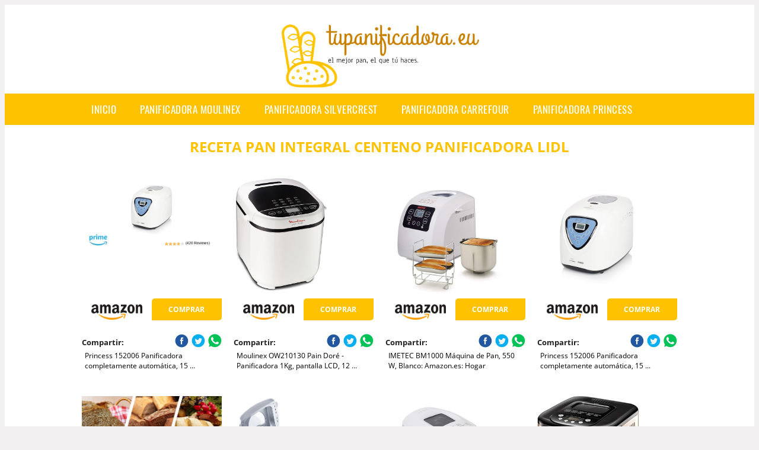

--- FILE ---
content_type: text/html; charset=UTF-8
request_url: https://www.tupanificadora.eu/receta-pan-integral-centeno-panificadora-lidl
body_size: 11138
content:


<!DOCTYPE HTML>
<html xmlns="https://www.w3.org/1999/xhtml"  lang="es-ES" dir="ltr">
<head>
<!-- INCLUDE HEAD --><meta charset="UTF-8">
<meta name="p:domain_verify" content="a4e7bbe15783a21722058323b98cd190"/>
<meta name="MobileOptimized" content="width" />
<style type="text/css"> body {background-color:#f1efef!important;}  section {margin-bottom:20px; width:100%; float:left; clear:both;}  .imagenrelacionada {width:100%; height:200px; overflow:hidden; background:#fff;}  .imagenrelacionada img {max-width:100%; max-height:100%;}  .bloque-tarjetaS6 .imagenrelacionada {height: auto;}#textaco22{width: 100%; padding: 30px 10% 0 10%; background: #fff;columns:2;} a{color:#ffc200!important;text-decoration:none!important;}  a:hover {text-decoratrion:none!important;}  .boton-segundo {background: #ffc200; border-radius: 5px 0px 5px 0px; color: #fff!important; font-weight: bold; text-transform: uppercase; padding: 10px 1%; margin: 10px 0%; width: 48%; float: left; display: block; text-align: center; font-size: 12px;} .tarjeta{background:#fff;margin:10px 0 20px 0;}.bannerito{background-position:fixed; background-attachment: fixed!important;}.bloque-tarjeta p{height: 100px;overflow: hidden;}.bloque-tarjetaS6 p{height: 100px;overflow: hidden;}.bloque-tarjeta h3{height:43px;overflow:hidden;font-size:20px;}.bloque-tarjetaS6 h3{height:40px;overflow:hidden;font-size:20px;}.bloque-tarjeta, .bloque-tarjetaS6{padding:20px 10%;max-width: 100%; overflow: hidden;} .bloque-tarjeta img{max-width: 100%; height: 100%;max-height:200px; text-align: center; margin: auto; float: none; display: block;}  .bloque-tarjetaS6 img{width: 100%; max-height: 100%; text-align: center; margin: auto; float: none; display: block;} .inicio {margin: 40px 0 30px 0;} .button-more-information {margin-top: 20px;height: 32px;text-align: left;}.button-telephone {margin-top: 20px;height: 32px;text-align: center;}.more-information {color: #fff!important;background: #ffc200;padding: 5px 10px 5px 10px;border-radius: 3px;font-family: 'Open Sans', sans-serif;font-size: 14px;font-weight: 400;text-decoration: none;letter-spacing: 0.5px;}.more-information:hover {color: #fff;background: #9e9e9e;}.telefonillo {color: #fff;background: #434ead;padding: 5px 13px 5px 13px;border-radius: 3px;font-family: 'Open Sans', sans-serif;font-size: 24px;font-weight: 600;text-transform: uppercase;text-decoration: none;letter-spacing: 0.5px;}.telefonillo:hover {color: #fff;background: #2d2d2d;}.boton-circulos {padding-top: 8px;}  .relacionadas {text-transform:uppercase; font-weight:bold; text-align:center;}  .relacionadas .x3 a {margin-bottom:10px; display:block;}  .relacionadas-f {text-transform:uppercase; font-weight:bold; text-align:center;}  .relacionadas-f .x3 a {color:#fff!important; margin-bottom:25px; display:block;}  .relacionadas-f h3 {display:none;}  .labels {background: #ffc200; color: #fff!important; padding: 10px; font-size: 10px; font-weight: bold; float: left; margin: 5px; text-transform: uppercase;}.labels:hover {background: #333;} footer {margin-top:35px; width:98%; clear:both; background:#333; text-align:center; font-family: sans-serif; padding-left:1%; padding-right:1%; padding-top:20px; padding-bottom:20px;}  footer .x3 h2 {color:#b465c1; font-family: 'Open Sans', sans-serif; text-transform: uppercase;}  footer .x3 p {color:#fff;}  .x2 {width:14.6666%; margin:0 1% 0 1%; display:block; float:left; position:relative;}  .x2 h3 {font-size:15px; font-family: 'Open Sans', sans-serif; text-transform: uppercase;}  .x2 p {font-size:12px; text-align:left!important; height:65px!important;}  .x3 h1, .x3 h2 {font-size:18px; color:#ffc200; font-family: 'Open Sans', sans-serif; text-transform: uppercase; text-align:center;}  .x3 p {font-size:14px;}  .x3 {width:23%; margin:0 1% 0 1%; display:block; float:left; position:relative;}  .s4 {width:31.333%; margin:0 1% 0 1%; display:block; float:left; position:relative;}  .s4 h1, .s4 h2 {color:#ffc200; font-family: 'Open Sans', sans-serif; text-transform: uppercase;}  .s6 {width:48%; margin:0 1% 0 1%; display:block; float:left; position:relative;}  .s6 h2 {background: #ffc200; color: #fff; margin: 0; padding: 10px; text-align: center; font-family: 'Open Sans', sans-serif; text-transform: uppercase;}  .s6 h2 a {color: #fff; cursor: default;}  .s9 {width:73%; margin:0 1% 0 1%; display:block; float:left; position:relative;}  .s9 h2 {color:#ffc200; font-family: 'Open Sans', sans-serif; text-transform: uppercase;} .textaco{columns:2;} .tituloentrada {color:#ffc200; font-family: 'Open Sans', sans-serif; margin:20px 0 0 0; text-transform: uppercase; padding-bottom:30px; text-align: center; font-size: 1.5em;}  .s12 {width:100%; margin:0 0 0 0; display:block; float:left; position:relative;}  .s12 p{padding: 0 5px;text-align:justify;}  .parrafitos {height: 50px; overflow: hidden;}  .parrafitos-footer {height: 50px; overflow: hidden; color:#fff!important;}  .sbanner {width:100%; padding:20px 0 20px 0; margin:auto; display:block; float:left; position:relative; background: #ffc200 url(https://www.tupanificadora.eu/img/fondo-chulo.png); text-align:center;}  .sbanner h2 {color:#fff; font-size:35px; margin-bottom:0; font-family: 'Open Sans', sans-serif; text-transform: uppercase;}  .sbanner h3 {color:#fff; font-size:30px; font-weight:100; margin-top:0; font-family: 'Open Sans', sans-serif; font-weight:light; text-transform: uppercase;}  .img-peq {width:100%; max-width:320px; height:200px; overflow:hidden; display:block;}  .img-peq img {max-width:100%; max-height:100%;}  .img-peqx {margin-top:15px; width:100%; max-width:320px; height:170px;}  .img-peqx img {width:100%;}  .img-enanas {width:100%; max-width:200px; height:200px;}  .img-enanas img {width:100%;}  .img-entrada {width:100%; max-width:900px; height:400px;}  .img-entrada img {width:100%;}  .img-peq-cuadrada {width:100%; max-width:320px; height:320px;}  .img-peq-cuadrada img {width:100%;}  .img-med {width:100%; max-width:450px; height:250px;}  .img-med img {width:100%;}  .img-peq-alargada {width:100%; max-width:640px; height:320px;}  .img-peq-alargada img {width:100%;}  .img-peq2 {margin-top:15px; display:none; width:100%; max-width:320px; height:170px; background-size: 100% auto;}  .img-peq2 img {width:100%;}  .video {width:100%; max-width:600px; height:auto;}  .video img {width:100%;}  .containerere {width:100%; height:auto; margin:auto; background:#fff; margin-top:0; font-family: 'Open Sans', sans-serif;}  .info {color:#fff!important; background:#ffc200!important;}  .info:hover {background:#b67f00!important;}  .boton-centro {color:#fff; font-weight:bold; text-transform:uppercase; padding:10px 1%; margin:10px auto; width: 36%; display: block;text-align:center;border-radius:4px; background:#333; font-size:14px;}  .boton-rel {width:100%!important; color:#fff; font-weight:bold; text-transform:uppercase; padding:10px 1%; margin:10px 1%; float: left; display: block;text-align:center;border-radius:4px; background:#ffc200; font-size:12px;}  .boton {color:#fff; font-weight:bold; text-transform:uppercase; padding:10px 1%; margin:10px 1%; width: 46%; float: left; display: block;text-align:center;border-radius:4px; background:#fff; font-size:12px;}  .boton img {width:80%;}  .boton2 {color:#fff!important; font-weight:bold; text-transform:uppercase; padding:10px 1%; margin:10px 1%; width: 98%; float: left; display: block;text-align:center;border-radius:4px; background:#ffc200; font-size:14px;}  .content {width:90%; margin:auto; clear:both;}  .elh1 {padding:9px; font-size:18px; color:#fff!important; background: #b67f00 url(https://www.tupanificadora.eu/img/fondo-chulo.png); text-align:center; margin:0; text-transform:uppercase; font-weight:900;}  header {width:100%;}  .logotipo {width:100%; margin-left:auto; margin-right:auto;text-align:center; height:140px; padding-top:10px;}  .logotipo img {top:10px; position:relative; max-height:130px;}  .telefono img {float:right; margin-right:1%; top:20px; position:relative;}  .telefono {margin-left:1%; margin-right:1%; width:48%; float:left; height:130px; margin-top:10px;}  @media only screen and (max-width:1330px) {.x2 {width:23%;} }  @media only screen and (max-width:920px) {.x2, .x3 {width:48%;}  .textaco{columns:1;}}  @media only screen and (max-width:520px) {.inicio {margin:auto!important;float:none;} #textaco22 {columns:1;}  .slider {display:none;}  .textaco{columns:1;} .x2 {width:98%;}  .x3 p {font-size:16px;}  .x3 h1, .x3 h2 {font-size:25px;}  .x3 {width:98%;}  .x3 .img-peqx {display:none;}  .x3 .img-peq2 {display:block;}  .s4 {width:98%;}  .s6 {width:98%;}  .s9 {width:98%;}  .telefono {width:98%; height:auto; float:none; text-align:center; margin:auto; margin-top:1%;}  .logotipo {width:98%; height:auto; float:none; text-align:center; margin:auto; margin-top:1%;}  .telefono img {float:none; margin-right:0; top:15px;}  .logotipo img {width:100%; float:none; margin-left:0; top:15px;} }   .slider {width: 100%; margin: auto; overflow: hidden;}  .slider ul {display: flex; padding: 0; width: 400%; margin-top:0; animation: cambio 20s infinite alternate linear;}  .slider li {width: 100%; list-style: none;}  .slider img {width: 100%;}  @keyframes cambio {0% {margin-left: 0;} 20% {margin-left: 0;} 25% {margin-left: -100%;} 45% {margin-left: -100%;} 50% {margin-left: -200%;} 70% {margin-left: -200%;} 75% {margin-left: -300%;} 100% {margin-left: -300%;}} .redondos{width:100%;}.redondos a{margin-top:-5px;}.carrito, .compartir-f{float:right;width:23px;height:23px;margin-left:5px;}.carrito:hover, .compartir-f:hover{float:right;opacity:0.8;}.carrito img, .compartir-f img{width:100%;}.puntuacion{color:#333;font-weight:bold;float:left;margin:5px 0 0 5px;}.compartir{float:left;}.e1{float:left;}.estrellitas{width:100%;font-size:13px;font-weight:bold;float:left;color:#222; padding: 5px 0;}</style><meta content='MADRID SPAIN' name='Geography'/><meta NAME='city' content='MADRID'/><meta content='SPAIN' name='country'/><meta NAME='Language' content='es'/><link rel="alternate" type="application/rss+xml" href="https://www.tupanificadora.eu/atom.xml"><script type='application/ld+json'> {"@context": "https://schema.org", "@type": "Place", "geo": {"@type": "GeoCoordinates", "latitude": "40.43786975948415", "longitude": "-3.8196206842121603"} , "name": "MADRID"} ,</script><script type="application/ld+json"> {"@context": "https://schema.org", "@type": "Organization", "address": {"@type": "PostalAddress", "addressLocality": "MADRID", "streetAddress": "Plaza España, 1, Madrid"} , "description": "panificadora lidl", "name": "tupanificadora.eu", "telephone": "", "image": "https://www.tupanificadora.eu/img/logotipo.gif"}</script><script type="application/ld+json"> {"@context": "https://schema.org", "@type": "LocalBusiness", "address": {"@type": "PostalAddress", "addressLocality": "MADRID", "streetAddress": "Plaza España, 1, Madrid"} , "description": "panificadora lidl", "name": "tupanificadora.eu", "telephone": "", "image": "https://www.tupanificadora.eu/img/logotipo.gif", "pricerange": "30 a 300 euros"}</script><script type="application/ld+json"> {"@context": "https://schema.org", "@type": "BreadcrumbList", "itemListElement": [ {"@type": "ListItem", "position": 1, "item": {"@id": "https://www.tupanificadora.eu/", "name": "✅ ✅ LA MEJOR SELECCIÓN ✅ ✅", "image": "https://www.tupanificadora.eu/img/logotipo.gif"} } , {"@type": "ListItem", "position": 2, "item": {"@id": "https://www.tupanificadora.eu/", "name": "✅ ✅ LA MEJOR SELECCIÓN ✅ ✅", "image": "https://www.tupanificadora.eu/img/logotipo.gif"} } , {"@type": "ListItem", "position": 3, "item": {"@id": "https://www.tupanificadora.eu/", "name": "✅ ✅ LA MEJOR SELECCIÓN ✅ ✅", "image": "https://www.tupanificadora.eu/img/logotipo.gif"} } , {"@type": "ListItem", "position": 4, "item": {"@id": "https://www.tupanificadora.eu/", "name": "✅ ✅ LA MEJOR SELECCIÓN ✅ ✅", "image": "https://www.tupanificadora.eu/img/logotipo.gif"} } ]}</script><style>  @font-face {font-family: 'Open Sans'; font-style: normal; font-weight: 300; src: local('Open Sans Light'), local('OpenSans-Light'), url(https://fonts.gstatic.com/s/opensans/v13/DXI1ORHCpsQm3Vp6mXoaTT0LW-43aMEzIO6XUTLjad8.woff2) format('woff2'); unicode-range: U+0100-024F, U+1E00-1EFF, U+20A0-20AB, U+20AD-20CF, U+2C60-2C7F, U+A720-A7FF;}   @font-face {font-family: 'Open Sans'; font-style: normal; font-weight: 300; src: local('Open Sans Light'), local('OpenSans-Light'), url(https://fonts.gstatic.com/s/opensans/v13/DXI1ORHCpsQm3Vp6mXoaTegdm0LZdjqr5-oayXSOefg.woff2) format('woff2'); unicode-range: U+0000-00FF, U+0131, U+0152-0153, U+02C6, U+02DA, U+02DC, U+2000-206F, U+2074, U+20AC, U+2212, U+2215;}   @font-face {font-family: 'Open Sans'; font-style: normal; font-weight: 400; src: local('Open Sans'), local('OpenSans'), url(https://fonts.gstatic.com/s/opensans/v13/u-WUoqrET9fUeobQW7jkRRJtnKITppOI_IvcXXDNrsc.woff2) format('woff2'); unicode-range: U+0100-024F, U+1E00-1EFF, U+20A0-20AB, U+20AD-20CF, U+2C60-2C7F, U+A720-A7FF;}   @font-face {font-family: 'Open Sans'; font-style: normal; font-weight: 400; src: local('Open Sans'), local('OpenSans'), url(https://fonts.gstatic.com/s/opensans/v13/cJZKeOuBrn4kERxqtaUH3VtXRa8TVwTICgirnJhmVJw.woff2) format('woff2'); unicode-range: U+0000-00FF, U+0131, U+0152-0153, U+02C6, U+02DA, U+02DC, U+2000-206F, U+2074, U+20AC, U+2212, U+2215;}   @font-face {font-family: 'Open Sans'; font-style: normal; font-weight: 700; src: local('Open Sans Bold'), local('OpenSans-Bold'), url(https://fonts.gstatic.com/s/opensans/v13/k3k702ZOKiLJc3WVjuplzD0LW-43aMEzIO6XUTLjad8.woff2) format('woff2'); unicode-range: U+0100-024F, U+1E00-1EFF, U+20A0-20AB, U+20AD-20CF, U+2C60-2C7F, U+A720-A7FF;}   @font-face {font-family: 'Open Sans'; font-style: normal; font-weight: 700; src: local('Open Sans Bold'), local('OpenSans-Bold'), url(https://fonts.gstatic.com/s/opensans/v13/k3k702ZOKiLJc3WVjuplzOgdm0LZdjqr5-oayXSOefg.woff2) format('woff2'); unicode-range: U+0000-00FF, U+0131, U+0152-0153, U+02C6, U+02DA, U+02DC, U+2000-206F, U+2074, U+20AC, U+2212, U+2215;}   @font-face {font-family: 'Open Sans'; font-style: normal; font-weight: 800; src: local('Open Sans Extrabold'), local('OpenSans-Extrabold'), url(https://fonts.gstatic.com/s/opensans/v13/EInbV5DfGHOiMmvb1Xr-hj0LW-43aMEzIO6XUTLjad8.woff2) format('woff2'); unicode-range: U+0100-024F, U+1E00-1EFF, U+20A0-20AB, U+20AD-20CF, U+2C60-2C7F, U+A720-A7FF;}   @font-face {font-family: 'Open Sans'; font-style: normal; font-weight: 800; src: local('Open Sans Extrabold'), local('OpenSans-Extrabold'), url(https://fonts.gstatic.com/s/opensans/v13/EInbV5DfGHOiMmvb1Xr-hugdm0LZdjqr5-oayXSOefg.woff2) format('woff2'); unicode-range: U+0000-00FF, U+0131, U+0152-0153, U+02C6, U+02DA, U+02DC, U+2000-206F, U+2074, U+20AC, U+2212, U+2215;}   @font-face {font-family: 'Open Sans'; font-style: italic; font-weight: 400; src: local('Open Sans Italic'), local('OpenSans-Italic'), url(https://fonts.gstatic.com/s/opensans/v13/xjAJXh38I15wypJXxuGMBiYE0-AqJ3nfInTTiDXDjU4.woff2) format('woff2'); unicode-range: U+0100-024F, U+1E00-1EFF, U+20A0-20AB, U+20AD-20CF, U+2C60-2C7F, U+A720-A7FF;}   @font-face {font-family: 'Open Sans'; font-style: italic; font-weight: 400; src: local('Open Sans Italic'), local('OpenSans-Italic'), url(https://fonts.gstatic.com/s/opensans/v13/xjAJXh38I15wypJXxuGMBo4P5ICox8Kq3LLUNMylGO4.woff2) format('woff2'); unicode-range: U+0000-00FF, U+0131, U+0152-0153, U+02C6, U+02DA, U+02DC, U+2000-206F, U+2074, U+20AC, U+2212, U+2215;}  @font-face {font-family: 'Oswald'; font-style: normal; font-weight: 300; src: local('Oswald Light'), local('Oswald-Light'), url(https://fonts.gstatic.com/s/oswald/v13/l1cOQ90roY9yC7voEhngDBJtnKITppOI_IvcXXDNrsc.woff2) format('woff2'); unicode-range: U+0100-024F, U+1E00-1EFF, U+20A0-20AB, U+20AD-20CF, U+2C60-2C7F, U+A720-A7FF;}@font-face {font-family: 'Oswald'; font-style: normal; font-weight: 300; src: local('Oswald Light'), local('Oswald-Light'), url(https://fonts.gstatic.com/s/oswald/v13/HqHm7BVC_nzzTui2lzQTDVtXRa8TVwTICgirnJhmVJw.woff2) format('woff2'); unicode-range: U+0000-00FF, U+0131, U+0152-0153, U+02C6, U+02DA, U+02DC, U+2000-206F, U+2074, U+20AC, U+2212, U+2215;}@font-face {font-family: 'Oswald'; font-style: normal; font-weight: 400; src: local('Oswald Regular'), local('Oswald-Regular'), url(https://fonts.gstatic.com/s/oswald/v13/yg0glPPxXUISnKUejCX4qfesZW2xOQ-xsNqO47m55DA.woff2) format('woff2'); unicode-range: U+0100-024F, U+1E00-1EFF, U+20A0-20AB, U+20AD-20CF, U+2C60-2C7F, U+A720-A7FF;}@font-face {font-family: 'Oswald'; font-style: normal; font-weight: 400; src: local('Oswald Regular'), local('Oswald-Regular'), url(https://fonts.gstatic.com/s/oswald/v13/pEobIV_lL25TKBpqVI_a2w.woff2) format('woff2'); unicode-range: U+0000-00FF, U+0131, U+0152-0153, U+02C6, U+02DA, U+02DC, U+2000-206F, U+2074, U+20AC, U+2212, U+2215;}@font-face {font-family: 'Oswald'; font-style: normal; font-weight: 600; src: local('Oswald SemiBold'), local('Oswald-SemiBold'), url(https://fonts.gstatic.com/s/oswald/v13/FVV1uRqs2-G7nbyX6T7UGRJtnKITppOI_IvcXXDNrsc.woff2) format('woff2'); unicode-range: U+0100-024F, U+1E00-1EFF, U+20A0-20AB, U+20AD-20CF, U+2C60-2C7F, U+A720-A7FF;}@font-face {font-family: 'Oswald'; font-style: normal; font-weight: 600; src: local('Oswald SemiBold'), local('Oswald-SemiBold'), url(https://fonts.gstatic.com/s/oswald/v13/y5-5zezrZlJHkmIVxRH3BVtXRa8TVwTICgirnJhmVJw.woff2) format('woff2'); unicode-range: U+0000-00FF, U+0131, U+0152-0153, U+02C6, U+02DA, U+02DC, U+2000-206F, U+2074, U+20AC, U+2212, U+2215;}@font-face {font-family: 'Oswald'; font-style: normal; font-weight: 700; src: local('Oswald Bold'), local('Oswald-Bold'), url(https://fonts.gstatic.com/s/oswald/v13/dI-qzxlKVQA6TUC5RKSb3xJtnKITppOI_IvcXXDNrsc.woff2) format('woff2'); unicode-range: U+0100-024F, U+1E00-1EFF, U+20A0-20AB, U+20AD-20CF, U+2C60-2C7F, U+A720-A7FF;}@font-face {font-family: 'Oswald'; font-style: normal; font-weight: 700; src: local('Oswald Bold'), local('Oswald-Bold'), url(https://fonts.gstatic.com/s/oswald/v13/bH7276GfdCjMjApa_dkG6VtXRa8TVwTICgirnJhmVJw.woff2) format('woff2'); unicode-range: U+0000-00FF, U+0131, U+0152-0153, U+02C6, U+02DA, U+02DC, U+2000-206F, U+2074, U+20AC, U+2212, U+2215;}</style><link rel="shortcut icon" href="/img/favicon.ico"><meta name="viewport" content="width=device-width, initial-scale=1, maximum-scale=1"><title>Receta pan integral centeno panificadora lidl 【TOP 2021】 Las mejores panificadoras</title><meta name="title" content="Receta pan integral centeno panificadora lidl" /><meta name="description" content="Receta pan integral centeno panificadora lidl" /><meta name="keywords" content="Receta pan integral centeno panificadora lidl" /><meta name="twitter:card" value="summary"><meta property="og:title" content="Receta pan integral centeno panificadora lidl" /><meta property="og:type" content="article" /><meta property="og:url" content="http://" /><meta property="og:image" content="https://images-na.ssl-images-amazon.com/images/I/31m5vQhPqtL._SR600%2C315_PIWhiteStrip%2CBottomLeft%2C0%2C35_PIAmznPrime%2CBottomLeft%2C0%2C-5_PIStarRatingFOUR%2CBottomLeft%2C360%2C-6_SR600%2C315_ZA(420%20Reviews)%2C445%2C286%2C400%2C400%2Carial%2C12%2C4%2C0%2C0%2C5_SCLZZZZZZZ_.jpg" /><meta property="og:description" content="Receta pan integral centeno panificadora lidl" /></head><body><div class="containerere"><header> <div class="logotipo"><a href="/" title="Inicio"><img alt="Logotipo" src="/img/logotipo.gif" /></a></div></header><nav><label for="drop" class="toggle-main"></label><input type="checkbox" id="drop" /><ul class="menu"> <li class="firstitem"><a href="https://www.tupanificadora.eu/">Inicio</a></li> <li><a href='/panificadora-moulinex' title='panificadora moulinex'>panificadora moulinex</a></li><li><a href='/panificadora-silvercrest' title='panificadora silvercrest'>panificadora silvercrest</a></li><li><a href='/panificadora-carrefour' title='panificadora carrefour'>panificadora carrefour</a></li><li><a href='/panificadora-princess' title='panificadora princess'>panificadora princess</a></li></ul></nav> <style>  .toggle, [id^=drop] {display: none;}  .toggle-main, [id^=drop] {display: none;}  .menu {padding: 0 10%;}  nav {margin: 0; padding: 0; background-color: #ffc200; }  nav:after {content: ""; display: table; clear: both;}  nav ul {padding: 0; margin: 0; list-style: none; position: relative;}  nav ul li {margin: 0px; display: inline-block; float: left; background-color: #ffc200;  font-family: 'Oswald', sans-serif; text-transform: uppercase; font-size: 16px; letter-spacing: 0.5px; font-weight: 400;}  nav a {display: block; padding: 14px 20px; color: #fff!important;  font-size: 17px; text-decoration: none; text-align:left;}  nav a:hover {background-color: #b67f00; }  nav ul ul {display: none; position: absolute; z-index: 9999;}  nav ul li:hover > ul {display: inherit;}  nav ul ul li {width: 250px; float: none; display: list-item; position: relative;}  nav ul ul ul li {position: relative; top: -60px; left: 170px;}  li > a:after {content: ' +';}  li > a:only-child:after {content: '';}   @media all and (max-width: 768px) {nav {margin: 15px 0 0 0;}  .toggle + a, .menu {display: none; padding: 0px!important;}  .toggle-main + a, .menu {display: none; padding: 0px!important;}  .toggle {display: block; background-color: #ffc200; padding: 14px 20px; color: #FFF; font-size: 17px; text-decoration: none; border: none; cursor: pointer;}  .toggle-main {display: block; background-color: #ffc200!important; padding: 14px 30px; color: #ffffff; min-height:20px; font-family: 'Oswald', sans-serif; letter-spacing: 0.5px; text-transform: uppercase; font-size: 18px; font-weight: 400; text-decoration: none; border: none; background: url(https://www.tupanificadora.eu/img/menu-icon.png) no-repeat; background-position: left; cursor: pointer; margin-left: 15px;}  .toggle:hover {background-color: #b67f00;}  [id^=drop]:checked + ul {display: block;}  nav ul li {display: block; width: 100%;}  nav ul ul .toggle, nav ul ul a {padding: 0 40px;}  nav ul ul ul a {padding: 0 80px;}  nav a:hover, nav ul ul ul a {background-color: #b67f00;}  nav ul li ul li .toggle, nav ul ul a, nav ul ul ul a {padding: 14px 20px; color: #FFF; font-size: 17px; background-color: #212121;}  nav ul ul {float: none; position: static; color: #fff;}  nav ul ul li:hover > ul, nav ul li:hover > ul {display: none;}  nav ul ul li {display: block; width: 100%;}  nav ul ul ul li {position: static;} }  @media all and (max-width: 330px) {nav ul li {display: block; width: 94%;} }     .hvr-rectangle-menu {display: inline-block; vertical-align: middle; -webkit-transform: translateZ(0); transform: translateZ(0); -webkit-backface-visibility: hidden; backface-visibility: hidden; -moz-osx-font-smoothing: grayscale; position: relative; -webkit-transition-property: color; transition-property: color; -webkit-transition-duration: 0.3s; transition-duration: 0.3s; width: 100%; padding: 20px 0 17px 0; font-family: 'Oswald', sans-serif; text-transform: uppercase; color: #004a90!important; font-size: 14px; letter-spacing: 2px; text-align: left; text-decoration: none; margin-bottom: 10px;}  div.effects-buttons a.hvr-rectangle-menu:nth-child(odd) {background:#eee;}  div.effects-buttons a.hvr-rectangle-menu:nth-child(even) {background: #ddd;}  .hvr-rectangle-menu:before {content: ""; position: absolute; z-index: -1; top: 0; left: 0; right: 0; bottom: 0; background: #bbb; -webkit-transform: scale(0); transform: scale(0); -webkit-transition-property: transform; transition-property: transform; -webkit-transition-duration: 0.3s; transition-duration: 0.3s; -webkit-transition-timing-function: ease-out; transition-timing-function: ease-out;}  .hvr-rectangle-menu:hover, .hvr-rectangle-menu:focus, .hvr-rectangle-menu:active {color: #004a90!important;}  .hvr-rectangle-menu:hover:before, .hvr-rectangle-menu:focus:before, .hvr-rectangle-menu:active:before {-webkit-transform: scale(1); transform: scale(1);}   .hvr-rectangle-menu div {margin-left:20px; display:block;} </style><div class="content"><h1 class="tituloentrada">Receta pan integral centeno panificadora lidl</h1><section class="posts-section"><div class="s12"> <div class="content">  <section id="main-results-section"> <div class="x2"> <a class="img-peq" href="https://www.amazon.es/Princess-152006-Panificadora-Completamente-autom%C3%A1tica/dp/B008KK666Y?tag=damysus-21" title="Princess 152006 Panificadora completamente automática, 15 ..." target="_blank" rel="nofollow external"><img alt="Princess 152006 Panificadora completamente automática, 15 ..." src="https://images-na.ssl-images-amazon.com/images/I/31m5vQhPqtL._SR600%2C315_PIWhiteStrip%2CBottomLeft%2C0%2C35_PIAmznPrime%2CBottomLeft%2C0%2C-5_PIStarRatingFOUR%2CBottomLeft%2C360%2C-6_SR600%2C315_ZA(420%20Reviews)%2C445%2C286%2C400%2C400%2Carial%2C12%2C4%2C0%2C0%2C5_SCLZZZZZZZ_.jpg"/></a> <a class="boton" rel="external nofollow" href="https://www.amazon.es/Princess-152006-Panificadora-Completamente-autom%C3%A1tica/dp/B008KK666Y?tag=damysus-21" target="_blank"><img src="img/amazon.gif"/></a> <a class="boton-segundo" rel="external nofollow" target="_blank" href="https://www.amazon.es/Princess-152006-Panificadora-Completamente-autom%C3%A1tica/dp/B008KK666Y?tag=damysus-21">Comprar</a> <div class="estrellitas"> <div class="redondos"> <span class="compartir">Compartir:</span> <a href="whatsapp://send?text=https://www.amazon.es/Princess-152006-Panificadora-Completamente-autom%C3%A1tica/dp/B008KK666Y?tag=damysus-21" class="compartir-f" target="_blank"><img src="img/icono-whatsapp.gif"/></a> <a href="https://www.twitter.com/share?url=https://www.amazon.es/Princess-152006-Panificadora-Completamente-autom%C3%A1tica/dp/B008KK666Y?tag=damysus-21" class="compartir-f" target="_blank"><img src="img/icono-twitter.gif"/></a> <a href="https://www.facebook.com/sharer.php?u=https://www.amazon.es/Princess-152006-Panificadora-Completamente-autom%C3%A1tica/dp/B008KK666Y?tag=damysus-21" class="compartir-f" target="_blank"><img src="img/icono-facebook.gif"/></a></div> </div> <p class="parrafitos">Princess 152006 Panificadora completamente automática, 15 ...</p></div><div class="x2"> <a class="img-peq" href="https://www.amazon.es/Moulinex-Pain-Dor%C3%A9-OW2101-Panificadora/dp/B01CHVXNXA?tag=damysus-21" title="Moulinex OW210130 Pain Doré - Panificadora 1Kg, pantalla LCD, 12 ..." target="_blank" rel="nofollow external"><img alt="Moulinex OW210130 Pain Doré - Panificadora 1Kg, pantalla LCD, 12 ..." src="https://images-na.ssl-images-amazon.com/images/I/81-Kr%2BmikaL._SX522_.jpg"/></a> <a class="boton" rel="external nofollow" href="https://www.amazon.es/Moulinex-Pain-Dor%C3%A9-OW2101-Panificadora/dp/B01CHVXNXA?tag=damysus-21" target="_blank"><img src="img/amazon.gif"/></a> <a class="boton-segundo" rel="external nofollow" target="_blank" href="https://www.amazon.es/Moulinex-Pain-Dor%C3%A9-OW2101-Panificadora/dp/B01CHVXNXA?tag=damysus-21">Comprar</a> <div class="estrellitas"> <div class="redondos"> <span class="compartir">Compartir:</span> <a href="whatsapp://send?text=https://www.amazon.es/Moulinex-Pain-Dor%C3%A9-OW2101-Panificadora/dp/B01CHVXNXA?tag=damysus-21" class="compartir-f" target="_blank"><img src="img/icono-whatsapp.gif"/></a> <a href="https://www.twitter.com/share?url=https://www.amazon.es/Moulinex-Pain-Dor%C3%A9-OW2101-Panificadora/dp/B01CHVXNXA?tag=damysus-21" class="compartir-f" target="_blank"><img src="img/icono-twitter.gif"/></a> <a href="https://www.facebook.com/sharer.php?u=https://www.amazon.es/Moulinex-Pain-Dor%C3%A9-OW2101-Panificadora/dp/B01CHVXNXA?tag=damysus-21" class="compartir-f" target="_blank"><img src="img/icono-facebook.gif"/></a></div> </div> <p class="parrafitos">Moulinex OW210130 Pain Doré - Panificadora 1Kg, pantalla LCD, 12 ...</p></div><div class="x2"> <a class="img-peq" href="https://www.amazon.es/IMETEC-BM1000-M%C3%A1quina-de-pan/dp/B01LXNKQOL?tag=damysus-21" title="IMETEC BM1000 Máquina de Pan, 550 W, Blanco: Amazon.es: Hogar" target="_blank" rel="nofollow external"><img alt="IMETEC BM1000 Máquina de Pan, 550 W, Blanco: Amazon.es: Hogar" src="https://images-na.ssl-images-amazon.com/images/I/81bRA3r3KtL._SX522_.jpg"/></a> <a class="boton" rel="external nofollow" href="https://www.amazon.es/IMETEC-BM1000-M%C3%A1quina-de-pan/dp/B01LXNKQOL?tag=damysus-21" target="_blank"><img src="img/amazon.gif"/></a> <a class="boton-segundo" rel="external nofollow" target="_blank" href="https://www.amazon.es/IMETEC-BM1000-M%C3%A1quina-de-pan/dp/B01LXNKQOL?tag=damysus-21">Comprar</a> <div class="estrellitas"> <div class="redondos"> <span class="compartir">Compartir:</span> <a href="whatsapp://send?text=https://www.amazon.es/IMETEC-BM1000-M%C3%A1quina-de-pan/dp/B01LXNKQOL?tag=damysus-21" class="compartir-f" target="_blank"><img src="img/icono-whatsapp.gif"/></a> <a href="https://www.twitter.com/share?url=https://www.amazon.es/IMETEC-BM1000-M%C3%A1quina-de-pan/dp/B01LXNKQOL?tag=damysus-21" class="compartir-f" target="_blank"><img src="img/icono-twitter.gif"/></a> <a href="https://www.facebook.com/sharer.php?u=https://www.amazon.es/IMETEC-BM1000-M%C3%A1quina-de-pan/dp/B01LXNKQOL?tag=damysus-21" class="compartir-f" target="_blank"><img src="img/icono-facebook.gif"/></a></div> </div> <p class="parrafitos">IMETEC BM1000 Máquina de Pan, 550 W, Blanco: Amazon.es: Hogar</p></div><div class="x2"> <a class="img-peq" href="https://www.amazon.es/Princess-152006-Panificadora-Completamente-autom%C3%A1tica/dp/B008KK666Y?tag=damysus-21" title="Princess 152006 Panificadora completamente automática, 15 ..." target="_blank" rel="nofollow external"><img alt="Princess 152006 Panificadora completamente automática, 15 ..." src="https://images-na.ssl-images-amazon.com/images/I/71v0W-wMiUL._SX522_.jpg"/></a> <a class="boton" rel="external nofollow" href="https://www.amazon.es/Princess-152006-Panificadora-Completamente-autom%C3%A1tica/dp/B008KK666Y?tag=damysus-21" target="_blank"><img src="img/amazon.gif"/></a> <a class="boton-segundo" rel="external nofollow" target="_blank" href="https://www.amazon.es/Princess-152006-Panificadora-Completamente-autom%C3%A1tica/dp/B008KK666Y?tag=damysus-21">Comprar</a> <div class="estrellitas"> <div class="redondos"> <span class="compartir">Compartir:</span> <a href="whatsapp://send?text=https://www.amazon.es/Princess-152006-Panificadora-Completamente-autom%C3%A1tica/dp/B008KK666Y?tag=damysus-21" class="compartir-f" target="_blank"><img src="img/icono-whatsapp.gif"/></a> <a href="https://www.twitter.com/share?url=https://www.amazon.es/Princess-152006-Panificadora-Completamente-autom%C3%A1tica/dp/B008KK666Y?tag=damysus-21" class="compartir-f" target="_blank"><img src="img/icono-twitter.gif"/></a> <a href="https://www.facebook.com/sharer.php?u=https://www.amazon.es/Princess-152006-Panificadora-Completamente-autom%C3%A1tica/dp/B008KK666Y?tag=damysus-21" class="compartir-f" target="_blank"><img src="img/icono-facebook.gif"/></a></div> </div> <p class="parrafitos">Princess 152006 Panificadora completamente automática, 15 ...</p></div><div class="x2"> <a class="img-peq" href="https://www.amazon.es/Adler-6019-Panificadora-m%C3%A1quina-hacer/dp/B076M57B5C?tag=damysus-21" title="Adler AD 6019 - Panificadora, máquina para hacer pan: Amazon.es: Hogar" target="_blank" rel="nofollow external"><img alt="Adler AD 6019 - Panificadora, máquina para hacer pan: Amazon.es: Hogar" src="https://m.media-amazon.com/images/S/aplus-media/vc/2e3ba00d-3264-4240-b265-a344ca94f289.__CR0,0,970,300_PT0_SX970_V1___.jpg"/></a> <a class="boton" rel="external nofollow" href="https://www.amazon.es/Adler-6019-Panificadora-m%C3%A1quina-hacer/dp/B076M57B5C?tag=damysus-21" target="_blank"><img src="img/amazon.gif"/></a> <a class="boton-segundo" rel="external nofollow" target="_blank" href="https://www.amazon.es/Adler-6019-Panificadora-m%C3%A1quina-hacer/dp/B076M57B5C?tag=damysus-21">Comprar</a> <div class="estrellitas"> <div class="redondos"> <span class="compartir">Compartir:</span> <a href="whatsapp://send?text=https://www.amazon.es/Adler-6019-Panificadora-m%C3%A1quina-hacer/dp/B076M57B5C?tag=damysus-21" class="compartir-f" target="_blank"><img src="img/icono-whatsapp.gif"/></a> <a href="https://www.twitter.com/share?url=https://www.amazon.es/Adler-6019-Panificadora-m%C3%A1quina-hacer/dp/B076M57B5C?tag=damysus-21" class="compartir-f" target="_blank"><img src="img/icono-twitter.gif"/></a> <a href="https://www.facebook.com/sharer.php?u=https://www.amazon.es/Adler-6019-Panificadora-m%C3%A1quina-hacer/dp/B076M57B5C?tag=damysus-21" class="compartir-f" target="_blank"><img src="img/icono-facebook.gif"/></a></div> </div> <p class="parrafitos">Adler AD 6019 - Panificadora, máquina para hacer pan: Amazon.es: Hogar</p></div><div class="x2"> <a class="img-peq" href="https://www.amazon.es/Concept-Electrodom%C3%A9sticos-PC5040-Panificadora-casera/dp/B00GKMGOB6?tag=damysus-21" title="Concept Electrodomésticos PC-5040 Panificadora casera para el Pan ..." target="_blank" rel="nofollow external"><img alt="Concept Electrodomésticos PC-5040 Panificadora casera para el Pan ..." src="https://images-na.ssl-images-amazon.com/images/I/91o-0woNRPL._SY879_.jpg"/></a> <a class="boton" rel="external nofollow" href="https://www.amazon.es/Concept-Electrodom%C3%A9sticos-PC5040-Panificadora-casera/dp/B00GKMGOB6?tag=damysus-21" target="_blank"><img src="img/amazon.gif"/></a> <a class="boton-segundo" rel="external nofollow" target="_blank" href="https://www.amazon.es/Concept-Electrodom%C3%A9sticos-PC5040-Panificadora-casera/dp/B00GKMGOB6?tag=damysus-21">Comprar</a> <div class="estrellitas"> <div class="redondos"> <span class="compartir">Compartir:</span> <a href="whatsapp://send?text=https://www.amazon.es/Concept-Electrodom%C3%A9sticos-PC5040-Panificadora-casera/dp/B00GKMGOB6?tag=damysus-21" class="compartir-f" target="_blank"><img src="img/icono-whatsapp.gif"/></a> <a href="https://www.twitter.com/share?url=https://www.amazon.es/Concept-Electrodom%C3%A9sticos-PC5040-Panificadora-casera/dp/B00GKMGOB6?tag=damysus-21" class="compartir-f" target="_blank"><img src="img/icono-twitter.gif"/></a> <a href="https://www.facebook.com/sharer.php?u=https://www.amazon.es/Concept-Electrodom%C3%A9sticos-PC5040-Panificadora-casera/dp/B00GKMGOB6?tag=damysus-21" class="compartir-f" target="_blank"><img src="img/icono-facebook.gif"/></a></div> </div> <p class="parrafitos">Concept Electrodomésticos PC-5040 Panificadora casera para el Pan ...</p></div><div class="x2"> <a class="img-peq" href="https://www.amazon.es/Adler-6019-Panificadora-m%C3%A1quina-hacer/dp/B076M57B5C?tag=damysus-21" title="Adler AD 6019 - Panificadora, máquina para hacer pan: Amazon.es: Hogar" target="_blank" rel="nofollow external"><img alt="Adler AD 6019 - Panificadora, máquina para hacer pan: Amazon.es: Hogar" src="https://images-na.ssl-images-amazon.com/images/I/71j5FE8P5AL._SX522_.jpg"/></a> <a class="boton" rel="external nofollow" href="https://www.amazon.es/Adler-6019-Panificadora-m%C3%A1quina-hacer/dp/B076M57B5C?tag=damysus-21" target="_blank"><img src="img/amazon.gif"/></a> <a class="boton-segundo" rel="external nofollow" target="_blank" href="https://www.amazon.es/Adler-6019-Panificadora-m%C3%A1quina-hacer/dp/B076M57B5C?tag=damysus-21">Comprar</a> <div class="estrellitas"> <div class="redondos"> <span class="compartir">Compartir:</span> <a href="whatsapp://send?text=https://www.amazon.es/Adler-6019-Panificadora-m%C3%A1quina-hacer/dp/B076M57B5C?tag=damysus-21" class="compartir-f" target="_blank"><img src="img/icono-whatsapp.gif"/></a> <a href="https://www.twitter.com/share?url=https://www.amazon.es/Adler-6019-Panificadora-m%C3%A1quina-hacer/dp/B076M57B5C?tag=damysus-21" class="compartir-f" target="_blank"><img src="img/icono-twitter.gif"/></a> <a href="https://www.facebook.com/sharer.php?u=https://www.amazon.es/Adler-6019-Panificadora-m%C3%A1quina-hacer/dp/B076M57B5C?tag=damysus-21" class="compartir-f" target="_blank"><img src="img/icono-facebook.gif"/></a></div> </div> <p class="parrafitos">Adler AD 6019 - Panificadora, máquina para hacer pan: Amazon.es: Hogar</p></div><div class="x2"> <a class="img-peq" href="https://www.amazon.es/Moulinex-Pain-Dor%C3%A9-OW2101-Panificadora/dp/B01CHVXNXA?tag=damysus-21" title="Moulinex OW210130 Pain Doré - Panificadora 1Kg, pantalla LCD, 12 ..." target="_blank" rel="nofollow external"><img alt="Moulinex OW210130 Pain Doré - Panificadora 1Kg, pantalla LCD, 12 ..." src="https://images-na.ssl-images-amazon.com/images/I/71H5Vve3WLL._AC_UL320_SR280,320_.jpg"/></a> <a class="boton" rel="external nofollow" href="https://www.amazon.es/Moulinex-Pain-Dor%C3%A9-OW2101-Panificadora/dp/B01CHVXNXA?tag=damysus-21" target="_blank"><img src="img/amazon.gif"/></a> <a class="boton-segundo" rel="external nofollow" target="_blank" href="https://www.amazon.es/Moulinex-Pain-Dor%C3%A9-OW2101-Panificadora/dp/B01CHVXNXA?tag=damysus-21">Comprar</a> <div class="estrellitas"> <div class="redondos"> <span class="compartir">Compartir:</span> <a href="whatsapp://send?text=https://www.amazon.es/Moulinex-Pain-Dor%C3%A9-OW2101-Panificadora/dp/B01CHVXNXA?tag=damysus-21" class="compartir-f" target="_blank"><img src="img/icono-whatsapp.gif"/></a> <a href="https://www.twitter.com/share?url=https://www.amazon.es/Moulinex-Pain-Dor%C3%A9-OW2101-Panificadora/dp/B01CHVXNXA?tag=damysus-21" class="compartir-f" target="_blank"><img src="img/icono-twitter.gif"/></a> <a href="https://www.facebook.com/sharer.php?u=https://www.amazon.es/Moulinex-Pain-Dor%C3%A9-OW2101-Panificadora/dp/B01CHVXNXA?tag=damysus-21" class="compartir-f" target="_blank"><img src="img/icono-facebook.gif"/></a></div> </div> <p class="parrafitos">Moulinex OW210130 Pain Doré - Panificadora 1Kg, pantalla LCD, 12 ...</p></div><div class="x2"> <a class="img-peq" href="https://www.amazon.es/IMETEC-BM1000-M%C3%A1quina-de-pan/dp/B01LXNKQOL?tag=damysus-21" title="IMETEC BM1000 Máquina de Pan, 550 W, Blanco: Amazon.es: Hogar" target="_blank" rel="nofollow external"><img alt="IMETEC BM1000 Máquina de Pan, 550 W, Blanco: Amazon.es: Hogar" src="https://images-na.ssl-images-amazon.com/images/I/71RuB4H66oL._SL1500_.jpg"/></a> <a class="boton" rel="external nofollow" href="https://www.amazon.es/IMETEC-BM1000-M%C3%A1quina-de-pan/dp/B01LXNKQOL?tag=damysus-21" target="_blank"><img src="img/amazon.gif"/></a> <a class="boton-segundo" rel="external nofollow" target="_blank" href="https://www.amazon.es/IMETEC-BM1000-M%C3%A1quina-de-pan/dp/B01LXNKQOL?tag=damysus-21">Comprar</a> <div class="estrellitas"> <div class="redondos"> <span class="compartir">Compartir:</span> <a href="whatsapp://send?text=https://www.amazon.es/IMETEC-BM1000-M%C3%A1quina-de-pan/dp/B01LXNKQOL?tag=damysus-21" class="compartir-f" target="_blank"><img src="img/icono-whatsapp.gif"/></a> <a href="https://www.twitter.com/share?url=https://www.amazon.es/IMETEC-BM1000-M%C3%A1quina-de-pan/dp/B01LXNKQOL?tag=damysus-21" class="compartir-f" target="_blank"><img src="img/icono-twitter.gif"/></a> <a href="https://www.facebook.com/sharer.php?u=https://www.amazon.es/IMETEC-BM1000-M%C3%A1quina-de-pan/dp/B01LXNKQOL?tag=damysus-21" class="compartir-f" target="_blank"><img src="img/icono-facebook.gif"/></a></div> </div> <p class="parrafitos">IMETEC BM1000 Máquina de Pan, 550 W, Blanco: Amazon.es: Hogar</p></div><div class="x2"> <a class="img-peq" href="https://www.amazon.es/Princess-152006-Panificadora-Completamente-autom%C3%A1tica/dp/B008KK666Y?tag=damysus-21" title="Princess 152006 Panificadora completamente automática, 15 ..." target="_blank" rel="nofollow external"><img alt="Princess 152006 Panificadora completamente automática, 15 ..." src="https://images-na.ssl-images-amazon.com/images/I/81DijTGjCML._SX679_.jpg"/></a> <a class="boton" rel="external nofollow" href="https://www.amazon.es/Princess-152006-Panificadora-Completamente-autom%C3%A1tica/dp/B008KK666Y?tag=damysus-21" target="_blank"><img src="img/amazon.gif"/></a> <a class="boton-segundo" rel="external nofollow" target="_blank" href="https://www.amazon.es/Princess-152006-Panificadora-Completamente-autom%C3%A1tica/dp/B008KK666Y?tag=damysus-21">Comprar</a> <div class="estrellitas"> <div class="redondos"> <span class="compartir">Compartir:</span> <a href="whatsapp://send?text=https://www.amazon.es/Princess-152006-Panificadora-Completamente-autom%C3%A1tica/dp/B008KK666Y?tag=damysus-21" class="compartir-f" target="_blank"><img src="img/icono-whatsapp.gif"/></a> <a href="https://www.twitter.com/share?url=https://www.amazon.es/Princess-152006-Panificadora-Completamente-autom%C3%A1tica/dp/B008KK666Y?tag=damysus-21" class="compartir-f" target="_blank"><img src="img/icono-twitter.gif"/></a> <a href="https://www.facebook.com/sharer.php?u=https://www.amazon.es/Princess-152006-Panificadora-Completamente-autom%C3%A1tica/dp/B008KK666Y?tag=damysus-21" class="compartir-f" target="_blank"><img src="img/icono-facebook.gif"/></a></div> </div> <p class="parrafitos">Princess 152006 Panificadora completamente automática, 15 ...</p></div><div class="x2"> <a class="img-peq" href="https://www.amazon.es/Princess-152006-Panificadora-Completamente-autom%C3%A1tica/dp/B008KK666Y?tag=damysus-21" title="Princess 152006 Panificadora completamente automática, 15 ..." target="_blank" rel="nofollow external"><img alt="Princess 152006 Panificadora completamente automática, 15 ..." src="https://m.media-amazon.com/images/S/aplus-media/vc/4e3ce42e-6a7e-4bc2-8425-ac96ea7b4628._CR0,0,2000,2000_PT0_SX300__.png"/></a> <a class="boton" rel="external nofollow" href="https://www.amazon.es/Princess-152006-Panificadora-Completamente-autom%C3%A1tica/dp/B008KK666Y?tag=damysus-21" target="_blank"><img src="img/amazon.gif"/></a> <a class="boton-segundo" rel="external nofollow" target="_blank" href="https://www.amazon.es/Princess-152006-Panificadora-Completamente-autom%C3%A1tica/dp/B008KK666Y?tag=damysus-21">Comprar</a> <div class="estrellitas"> <div class="redondos"> <span class="compartir">Compartir:</span> <a href="whatsapp://send?text=https://www.amazon.es/Princess-152006-Panificadora-Completamente-autom%C3%A1tica/dp/B008KK666Y?tag=damysus-21" class="compartir-f" target="_blank"><img src="img/icono-whatsapp.gif"/></a> <a href="https://www.twitter.com/share?url=https://www.amazon.es/Princess-152006-Panificadora-Completamente-autom%C3%A1tica/dp/B008KK666Y?tag=damysus-21" class="compartir-f" target="_blank"><img src="img/icono-twitter.gif"/></a> <a href="https://www.facebook.com/sharer.php?u=https://www.amazon.es/Princess-152006-Panificadora-Completamente-autom%C3%A1tica/dp/B008KK666Y?tag=damysus-21" class="compartir-f" target="_blank"><img src="img/icono-facebook.gif"/></a></div> </div> <p class="parrafitos">Princess 152006 Panificadora completamente automática, 15 ...</p></div><div class="x2"> <a class="img-peq" href="https://www.amazon.es/Santa-Rita-Harina-Trigo-Fuerza/dp/B079DDF4K9?tag=damysus-21" title="Santa Rita Harina de Trigo de Fuerza - 12 Paquetes de 1000 gr ..." target="_blank" rel="nofollow external"><img alt="Santa Rita Harina de Trigo de Fuerza - 12 Paquetes de 1000 gr ..." src="https://images-na.ssl-images-amazon.com/images/I/8119dx9dvQL._SL1500_.jpg"/></a> <a class="boton" rel="external nofollow" href="https://www.amazon.es/Santa-Rita-Harina-Trigo-Fuerza/dp/B079DDF4K9?tag=damysus-21" target="_blank"><img src="img/amazon.gif"/></a> <a class="boton-segundo" rel="external nofollow" target="_blank" href="https://www.amazon.es/Santa-Rita-Harina-Trigo-Fuerza/dp/B079DDF4K9?tag=damysus-21">Comprar</a> <div class="estrellitas"> <div class="redondos"> <span class="compartir">Compartir:</span> <a href="whatsapp://send?text=https://www.amazon.es/Santa-Rita-Harina-Trigo-Fuerza/dp/B079DDF4K9?tag=damysus-21" class="compartir-f" target="_blank"><img src="img/icono-whatsapp.gif"/></a> <a href="https://www.twitter.com/share?url=https://www.amazon.es/Santa-Rita-Harina-Trigo-Fuerza/dp/B079DDF4K9?tag=damysus-21" class="compartir-f" target="_blank"><img src="img/icono-twitter.gif"/></a> <a href="https://www.facebook.com/sharer.php?u=https://www.amazon.es/Santa-Rita-Harina-Trigo-Fuerza/dp/B079DDF4K9?tag=damysus-21" class="compartir-f" target="_blank"><img src="img/icono-facebook.gif"/></a></div> </div> <p class="parrafitos">Santa Rita Harina de Trigo de Fuerza - 12 Paquetes de 1000 gr ...</p></div><div class="x2"> <a class="img-peq" href="https://www.amazon.es/Princess-152006-Panificadora-Completamente-autom%C3%A1tica/dp/B008KK666Y?tag=damysus-21" title="Princess 152006 Panificadora completamente automática, 15 ..." target="_blank" rel="nofollow external"><img alt="Princess 152006 Panificadora completamente automática, 15 ..." src="https://m.media-amazon.com/images/S/aplus-media/vc/9a2dfbd2-a3a5-488d-a2f2-d3ed8a7c0753._CR0,0,2000,2000_PT0_SX300__.png"/></a> <a class="boton" rel="external nofollow" href="https://www.amazon.es/Princess-152006-Panificadora-Completamente-autom%C3%A1tica/dp/B008KK666Y?tag=damysus-21" target="_blank"><img src="img/amazon.gif"/></a> <a class="boton-segundo" rel="external nofollow" target="_blank" href="https://www.amazon.es/Princess-152006-Panificadora-Completamente-autom%C3%A1tica/dp/B008KK666Y?tag=damysus-21">Comprar</a> <div class="estrellitas"> <div class="redondos"> <span class="compartir">Compartir:</span> <a href="whatsapp://send?text=https://www.amazon.es/Princess-152006-Panificadora-Completamente-autom%C3%A1tica/dp/B008KK666Y?tag=damysus-21" class="compartir-f" target="_blank"><img src="img/icono-whatsapp.gif"/></a> <a href="https://www.twitter.com/share?url=https://www.amazon.es/Princess-152006-Panificadora-Completamente-autom%C3%A1tica/dp/B008KK666Y?tag=damysus-21" class="compartir-f" target="_blank"><img src="img/icono-twitter.gif"/></a> <a href="https://www.facebook.com/sharer.php?u=https://www.amazon.es/Princess-152006-Panificadora-Completamente-autom%C3%A1tica/dp/B008KK666Y?tag=damysus-21" class="compartir-f" target="_blank"><img src="img/icono-facebook.gif"/></a></div> </div> <p class="parrafitos">Princess 152006 Panificadora completamente automática, 15 ...</p></div><div class="x2"> <a class="img-peq" href="https://www.amazon.es/Adler-6019-Panificadora-m%C3%A1quina-hacer/dp/B076M57B5C?tag=damysus-21" title="Adler AD 6019 - Panificadora, máquina para hacer pan: Amazon.es: Hogar" target="_blank" rel="nofollow external"><img alt="Adler AD 6019 - Panificadora, máquina para hacer pan: Amazon.es: Hogar" src="https://m.media-amazon.com/images/S/aplus-media/vc/045c7ff4-175a-4d55-9d30-666a3ca38349.__CR0,0,700,700_PT0_SX300_V1___.jpg"/></a> <a class="boton" rel="external nofollow" href="https://www.amazon.es/Adler-6019-Panificadora-m%C3%A1quina-hacer/dp/B076M57B5C?tag=damysus-21" target="_blank"><img src="img/amazon.gif"/></a> <a class="boton-segundo" rel="external nofollow" target="_blank" href="https://www.amazon.es/Adler-6019-Panificadora-m%C3%A1quina-hacer/dp/B076M57B5C?tag=damysus-21">Comprar</a> <div class="estrellitas"> <div class="redondos"> <span class="compartir">Compartir:</span> <a href="whatsapp://send?text=https://www.amazon.es/Adler-6019-Panificadora-m%C3%A1quina-hacer/dp/B076M57B5C?tag=damysus-21" class="compartir-f" target="_blank"><img src="img/icono-whatsapp.gif"/></a> <a href="https://www.twitter.com/share?url=https://www.amazon.es/Adler-6019-Panificadora-m%C3%A1quina-hacer/dp/B076M57B5C?tag=damysus-21" class="compartir-f" target="_blank"><img src="img/icono-twitter.gif"/></a> <a href="https://www.facebook.com/sharer.php?u=https://www.amazon.es/Adler-6019-Panificadora-m%C3%A1quina-hacer/dp/B076M57B5C?tag=damysus-21" class="compartir-f" target="_blank"><img src="img/icono-facebook.gif"/></a></div> </div> <p class="parrafitos">Adler AD 6019 - Panificadora, máquina para hacer pan: Amazon.es: Hogar</p></div><div class="x2"> <a class="img-peq" href="https://www.amazon.es/Princess-151936-Panificadora-domestica/dp/B004ASMWYK?tag=damysus-21" title="Princess 151936 - Panificadora domestica: Amazon.es: Hogar" target="_blank" rel="nofollow external"><img alt="Princess 151936 - Panificadora domestica: Amazon.es: Hogar" src="https://images-na.ssl-images-amazon.com/images/I/31ey2HMQMuL._QL70_ML2_.jpg"/></a> <a class="boton" rel="external nofollow" href="https://www.amazon.es/Princess-151936-Panificadora-domestica/dp/B004ASMWYK?tag=damysus-21" target="_blank"><img src="img/amazon.gif"/></a> <a class="boton-segundo" rel="external nofollow" target="_blank" href="https://www.amazon.es/Princess-151936-Panificadora-domestica/dp/B004ASMWYK?tag=damysus-21">Comprar</a> <div class="estrellitas"> <div class="redondos"> <span class="compartir">Compartir:</span> <a href="whatsapp://send?text=https://www.amazon.es/Princess-151936-Panificadora-domestica/dp/B004ASMWYK?tag=damysus-21" class="compartir-f" target="_blank"><img src="img/icono-whatsapp.gif"/></a> <a href="https://www.twitter.com/share?url=https://www.amazon.es/Princess-151936-Panificadora-domestica/dp/B004ASMWYK?tag=damysus-21" class="compartir-f" target="_blank"><img src="img/icono-twitter.gif"/></a> <a href="https://www.facebook.com/sharer.php?u=https://www.amazon.es/Princess-151936-Panificadora-domestica/dp/B004ASMWYK?tag=damysus-21" class="compartir-f" target="_blank"><img src="img/icono-facebook.gif"/></a></div> </div> <p class="parrafitos">Princess 151936 - Panificadora domestica: Amazon.es: Hogar</p></div><div class="x2"> <a class="img-peq" href="https://www.amazon.es/Princess-152006-Panificadora-Completamente-autom%C3%A1tica/dp/B008KK666Y?tag=damysus-21" title="Princess 152006 Panificadora completamente automática, 15 ..." target="_blank" rel="nofollow external"><img alt="Princess 152006 Panificadora completamente automática, 15 ..." src="https://images-na.ssl-images-amazon.com/images/I/91Zcj7IMH3L._SL1500_.jpg"/></a> <a class="boton" rel="external nofollow" href="https://www.amazon.es/Princess-152006-Panificadora-Completamente-autom%C3%A1tica/dp/B008KK666Y?tag=damysus-21" target="_blank"><img src="img/amazon.gif"/></a> <a class="boton-segundo" rel="external nofollow" target="_blank" href="https://www.amazon.es/Princess-152006-Panificadora-Completamente-autom%C3%A1tica/dp/B008KK666Y?tag=damysus-21">Comprar</a> <div class="estrellitas"> <div class="redondos"> <span class="compartir">Compartir:</span> <a href="whatsapp://send?text=https://www.amazon.es/Princess-152006-Panificadora-Completamente-autom%C3%A1tica/dp/B008KK666Y?tag=damysus-21" class="compartir-f" target="_blank"><img src="img/icono-whatsapp.gif"/></a> <a href="https://www.twitter.com/share?url=https://www.amazon.es/Princess-152006-Panificadora-Completamente-autom%C3%A1tica/dp/B008KK666Y?tag=damysus-21" class="compartir-f" target="_blank"><img src="img/icono-twitter.gif"/></a> <a href="https://www.facebook.com/sharer.php?u=https://www.amazon.es/Princess-152006-Panificadora-Completamente-autom%C3%A1tica/dp/B008KK666Y?tag=damysus-21" class="compartir-f" target="_blank"><img src="img/icono-facebook.gif"/></a></div> </div> <p class="parrafitos">Princess 152006 Panificadora completamente automática, 15 ...</p></div><div class="x2"> <a class="img-peq" href="https://www.amazon.es/Princess-151936-Panificadora-domestica/dp/B004ASMWYK?tag=damysus-21" title="Princess 151936 - Panificadora domestica: Amazon.es: Hogar" target="_blank" rel="nofollow external"><img alt="Princess 151936 - Panificadora domestica: Amazon.es: Hogar" src="https://images-na.ssl-images-amazon.com/images/I/81YB%2B7iRQGL._SL1500_.jpg"/></a> <a class="boton" rel="external nofollow" href="https://www.amazon.es/Princess-151936-Panificadora-domestica/dp/B004ASMWYK?tag=damysus-21" target="_blank"><img src="img/amazon.gif"/></a> <a class="boton-segundo" rel="external nofollow" target="_blank" href="https://www.amazon.es/Princess-151936-Panificadora-domestica/dp/B004ASMWYK?tag=damysus-21">Comprar</a> <div class="estrellitas"> <div class="redondos"> <span class="compartir">Compartir:</span> <a href="whatsapp://send?text=https://www.amazon.es/Princess-151936-Panificadora-domestica/dp/B004ASMWYK?tag=damysus-21" class="compartir-f" target="_blank"><img src="img/icono-whatsapp.gif"/></a> <a href="https://www.twitter.com/share?url=https://www.amazon.es/Princess-151936-Panificadora-domestica/dp/B004ASMWYK?tag=damysus-21" class="compartir-f" target="_blank"><img src="img/icono-twitter.gif"/></a> <a href="https://www.facebook.com/sharer.php?u=https://www.amazon.es/Princess-151936-Panificadora-domestica/dp/B004ASMWYK?tag=damysus-21" class="compartir-f" target="_blank"><img src="img/icono-facebook.gif"/></a></div> </div> <p class="parrafitos">Princess 151936 - Panificadora domestica: Amazon.es: Hogar</p></div><div class="x2"> <a class="img-peq" href="https://www.amazon.es/IMETEC-BM1000-M%C3%A1quina-de-pan/dp/B01LXNKQOL?tag=damysus-21" title="IMETEC BM1000 Máquina de Pan, 550 W, Blanco: Amazon.es: Hogar" target="_blank" rel="nofollow external"><img alt="IMETEC BM1000 Máquina de Pan, 550 W, Blanco: Amazon.es: Hogar" src="https://images-na.ssl-images-amazon.com/images/G/30/aplusautomation/vendorimages/9a1304b8-d2d4-43d6-bf6f-3893c31b9025.jpg._CB525380265__SL300__.jpg"/></a> <a class="boton" rel="external nofollow" href="https://www.amazon.es/IMETEC-BM1000-M%C3%A1quina-de-pan/dp/B01LXNKQOL?tag=damysus-21" target="_blank"><img src="img/amazon.gif"/></a> <a class="boton-segundo" rel="external nofollow" target="_blank" href="https://www.amazon.es/IMETEC-BM1000-M%C3%A1quina-de-pan/dp/B01LXNKQOL?tag=damysus-21">Comprar</a> <div class="estrellitas"> <div class="redondos"> <span class="compartir">Compartir:</span> <a href="whatsapp://send?text=https://www.amazon.es/IMETEC-BM1000-M%C3%A1quina-de-pan/dp/B01LXNKQOL?tag=damysus-21" class="compartir-f" target="_blank"><img src="img/icono-whatsapp.gif"/></a> <a href="https://www.twitter.com/share?url=https://www.amazon.es/IMETEC-BM1000-M%C3%A1quina-de-pan/dp/B01LXNKQOL?tag=damysus-21" class="compartir-f" target="_blank"><img src="img/icono-twitter.gif"/></a> <a href="https://www.facebook.com/sharer.php?u=https://www.amazon.es/IMETEC-BM1000-M%C3%A1quina-de-pan/dp/B01LXNKQOL?tag=damysus-21" class="compartir-f" target="_blank"><img src="img/icono-facebook.gif"/></a></div> </div> <p class="parrafitos">IMETEC BM1000 Máquina de Pan, 550 W, Blanco: Amazon.es: Hogar</p></div><div class="x2"> <a class="img-peq" href="https://www.amazon.es/Moulinex-Pain-Dor%C3%A9-OW2101-Panificadora/dp/B01CHVXNXA?tag=damysus-21" title="Moulinex OW210130 Pain Doré - Panificadora 1Kg, pantalla LCD, 12 ..." target="_blank" rel="nofollow external"><img alt="Moulinex OW210130 Pain Doré - Panificadora 1Kg, pantalla LCD, 12 ..." src="https://m.media-amazon.com/images/S/aplus-media/sota/4d5f500e-26f0-4fdd-a0c9-e2c145ad4439._SR970,300_.jpg"/></a> <a class="boton" rel="external nofollow" href="https://www.amazon.es/Moulinex-Pain-Dor%C3%A9-OW2101-Panificadora/dp/B01CHVXNXA?tag=damysus-21" target="_blank"><img src="img/amazon.gif"/></a> <a class="boton-segundo" rel="external nofollow" target="_blank" href="https://www.amazon.es/Moulinex-Pain-Dor%C3%A9-OW2101-Panificadora/dp/B01CHVXNXA?tag=damysus-21">Comprar</a> <div class="estrellitas"> <div class="redondos"> <span class="compartir">Compartir:</span> <a href="whatsapp://send?text=https://www.amazon.es/Moulinex-Pain-Dor%C3%A9-OW2101-Panificadora/dp/B01CHVXNXA?tag=damysus-21" class="compartir-f" target="_blank"><img src="img/icono-whatsapp.gif"/></a> <a href="https://www.twitter.com/share?url=https://www.amazon.es/Moulinex-Pain-Dor%C3%A9-OW2101-Panificadora/dp/B01CHVXNXA?tag=damysus-21" class="compartir-f" target="_blank"><img src="img/icono-twitter.gif"/></a> <a href="https://www.facebook.com/sharer.php?u=https://www.amazon.es/Moulinex-Pain-Dor%C3%A9-OW2101-Panificadora/dp/B01CHVXNXA?tag=damysus-21" class="compartir-f" target="_blank"><img src="img/icono-facebook.gif"/></a></div> </div> <p class="parrafitos">Moulinex OW210130 Pain Doré - Panificadora 1Kg, pantalla LCD, 12 ...</p></div><div class="x2"> <a class="img-peq" href="https://www.amazon.es/Adler-6019-Panificadora-m%C3%A1quina-hacer/dp/B076M57B5C?tag=damysus-21" title="Adler AD 6019 - Panificadora, máquina para hacer pan: Amazon.es: Hogar" target="_blank" rel="nofollow external"><img alt="Adler AD 6019 - Panificadora, máquina para hacer pan: Amazon.es: Hogar" src="https://m.media-amazon.com/images/S/aplus-media/vc/4585c871-5114-497a-b131-5a719eabc6a6.__CR0,0,700,700_PT0_SX300_V1___.jpg"/></a> <a class="boton" rel="external nofollow" href="https://www.amazon.es/Adler-6019-Panificadora-m%C3%A1quina-hacer/dp/B076M57B5C?tag=damysus-21" target="_blank"><img src="img/amazon.gif"/></a> <a class="boton-segundo" rel="external nofollow" target="_blank" href="https://www.amazon.es/Adler-6019-Panificadora-m%C3%A1quina-hacer/dp/B076M57B5C?tag=damysus-21">Comprar</a> <div class="estrellitas"> <div class="redondos"> <span class="compartir">Compartir:</span> <a href="whatsapp://send?text=https://www.amazon.es/Adler-6019-Panificadora-m%C3%A1quina-hacer/dp/B076M57B5C?tag=damysus-21" class="compartir-f" target="_blank"><img src="img/icono-whatsapp.gif"/></a> <a href="https://www.twitter.com/share?url=https://www.amazon.es/Adler-6019-Panificadora-m%C3%A1quina-hacer/dp/B076M57B5C?tag=damysus-21" class="compartir-f" target="_blank"><img src="img/icono-twitter.gif"/></a> <a href="https://www.facebook.com/sharer.php?u=https://www.amazon.es/Adler-6019-Panificadora-m%C3%A1quina-hacer/dp/B076M57B5C?tag=damysus-21" class="compartir-f" target="_blank"><img src="img/icono-facebook.gif"/></a></div> </div> <p class="parrafitos">Adler AD 6019 - Panificadora, máquina para hacer pan: Amazon.es: Hogar</p></div><div class="x2"> <a class="img-peq" href="https://www.amazon.es/Moulinex-Pain-Dor%C3%A9-OW2101-Panificadora/dp/B01CHVXNXA?tag=damysus-21" title="Moulinex OW210130 Pain Doré - Panificadora 1Kg, pantalla LCD, 12 ..." target="_blank" rel="nofollow external"><img alt="Moulinex OW210130 Pain Doré - Panificadora 1Kg, pantalla LCD, 12 ..." src="https://m.media-amazon.com/images/S/aplus-media/vc/550d3fc1-688e-4841-bc55-fd1e87430077._SL220__.png"/></a> <a class="boton" rel="external nofollow" href="https://www.amazon.es/Moulinex-Pain-Dor%C3%A9-OW2101-Panificadora/dp/B01CHVXNXA?tag=damysus-21" target="_blank"><img src="img/amazon.gif"/></a> <a class="boton-segundo" rel="external nofollow" target="_blank" href="https://www.amazon.es/Moulinex-Pain-Dor%C3%A9-OW2101-Panificadora/dp/B01CHVXNXA?tag=damysus-21">Comprar</a> <div class="estrellitas"> <div class="redondos"> <span class="compartir">Compartir:</span> <a href="whatsapp://send?text=https://www.amazon.es/Moulinex-Pain-Dor%C3%A9-OW2101-Panificadora/dp/B01CHVXNXA?tag=damysus-21" class="compartir-f" target="_blank"><img src="img/icono-whatsapp.gif"/></a> <a href="https://www.twitter.com/share?url=https://www.amazon.es/Moulinex-Pain-Dor%C3%A9-OW2101-Panificadora/dp/B01CHVXNXA?tag=damysus-21" class="compartir-f" target="_blank"><img src="img/icono-twitter.gif"/></a> <a href="https://www.facebook.com/sharer.php?u=https://www.amazon.es/Moulinex-Pain-Dor%C3%A9-OW2101-Panificadora/dp/B01CHVXNXA?tag=damysus-21" class="compartir-f" target="_blank"><img src="img/icono-facebook.gif"/></a></div> </div> <p class="parrafitos">Moulinex OW210130 Pain Doré - Panificadora 1Kg, pantalla LCD, 12 ...</p></div><div class="x2"> <a class="img-peq" href="https://www.amazon.es/Adler-6019-Panificadora-m%C3%A1quina-hacer/dp/B076M57B5C?tag=damysus-21" title="Adler AD 6019 - Panificadora, máquina para hacer pan: Amazon.es: Hogar" target="_blank" rel="nofollow external"><img alt="Adler AD 6019 - Panificadora, máquina para hacer pan: Amazon.es: Hogar" src="https://m.media-amazon.com/images/S/aplus-media/vc/ff60b815-fab5-43c6-9ab5-16ae2fa85c7c.__CR0,0,700,700_PT0_SX300_V1___.jpg"/></a> <a class="boton" rel="external nofollow" href="https://www.amazon.es/Adler-6019-Panificadora-m%C3%A1quina-hacer/dp/B076M57B5C?tag=damysus-21" target="_blank"><img src="img/amazon.gif"/></a> <a class="boton-segundo" rel="external nofollow" target="_blank" href="https://www.amazon.es/Adler-6019-Panificadora-m%C3%A1quina-hacer/dp/B076M57B5C?tag=damysus-21">Comprar</a> <div class="estrellitas"> <div class="redondos"> <span class="compartir">Compartir:</span> <a href="whatsapp://send?text=https://www.amazon.es/Adler-6019-Panificadora-m%C3%A1quina-hacer/dp/B076M57B5C?tag=damysus-21" class="compartir-f" target="_blank"><img src="img/icono-whatsapp.gif"/></a> <a href="https://www.twitter.com/share?url=https://www.amazon.es/Adler-6019-Panificadora-m%C3%A1quina-hacer/dp/B076M57B5C?tag=damysus-21" class="compartir-f" target="_blank"><img src="img/icono-twitter.gif"/></a> <a href="https://www.facebook.com/sharer.php?u=https://www.amazon.es/Adler-6019-Panificadora-m%C3%A1quina-hacer/dp/B076M57B5C?tag=damysus-21" class="compartir-f" target="_blank"><img src="img/icono-facebook.gif"/></a></div> </div> <p class="parrafitos">Adler AD 6019 - Panificadora, máquina para hacer pan: Amazon.es: Hogar</p></div><div class="x2"> <a class="img-peq" href="https://www.amazon.es/Moulinex-Pain-Dor%C3%A9-OW2101-Panificadora/dp/B01CHVXNXA?tag=damysus-21" title="Moulinex OW210130 Pain Doré - Panificadora 1Kg, pantalla LCD, 12 ..." target="_blank" rel="nofollow external"><img alt="Moulinex OW210130 Pain Doré - Panificadora 1Kg, pantalla LCD, 12 ..." src="https://m.media-amazon.com/images/S/aplus-media/vc/7b11294a-80d4-422b-8c9f-ba860c2c5e86.__CR0,367,3725,1863_PT0_SX350_V1___.jpg"/></a> <a class="boton" rel="external nofollow" href="https://www.amazon.es/Moulinex-Pain-Dor%C3%A9-OW2101-Panificadora/dp/B01CHVXNXA?tag=damysus-21" target="_blank"><img src="img/amazon.gif"/></a> <a class="boton-segundo" rel="external nofollow" target="_blank" href="https://www.amazon.es/Moulinex-Pain-Dor%C3%A9-OW2101-Panificadora/dp/B01CHVXNXA?tag=damysus-21">Comprar</a> <div class="estrellitas"> <div class="redondos"> <span class="compartir">Compartir:</span> <a href="whatsapp://send?text=https://www.amazon.es/Moulinex-Pain-Dor%C3%A9-OW2101-Panificadora/dp/B01CHVXNXA?tag=damysus-21" class="compartir-f" target="_blank"><img src="img/icono-whatsapp.gif"/></a> <a href="https://www.twitter.com/share?url=https://www.amazon.es/Moulinex-Pain-Dor%C3%A9-OW2101-Panificadora/dp/B01CHVXNXA?tag=damysus-21" class="compartir-f" target="_blank"><img src="img/icono-twitter.gif"/></a> <a href="https://www.facebook.com/sharer.php?u=https://www.amazon.es/Moulinex-Pain-Dor%C3%A9-OW2101-Panificadora/dp/B01CHVXNXA?tag=damysus-21" class="compartir-f" target="_blank"><img src="img/icono-facebook.gif"/></a></div> </div> <p class="parrafitos">Moulinex OW210130 Pain Doré - Panificadora 1Kg, pantalla LCD, 12 ...</p></div><div class="x2"> <a class="img-peq" href="https://www.amazon.es/IMETEC-BM1000-M%C3%A1quina-de-pan/dp/B01LXNKQOL?tag=damysus-21" title="IMETEC BM1000 Máquina de Pan, 550 W, Blanco: Amazon.es: Hogar" target="_blank" rel="nofollow external"><img alt="IMETEC BM1000 Máquina de Pan, 550 W, Blanco: Amazon.es: Hogar" src="https://images-na.ssl-images-amazon.com/images/G/30/aplusautomation/vendorimages/2782fffb-7af9-436f-a490-0291813525fb.jpg._CB525423987__SL220__.jpg"/></a> <a class="boton" rel="external nofollow" href="https://www.amazon.es/IMETEC-BM1000-M%C3%A1quina-de-pan/dp/B01LXNKQOL?tag=damysus-21" target="_blank"><img src="img/amazon.gif"/></a> <a class="boton-segundo" rel="external nofollow" target="_blank" href="https://www.amazon.es/IMETEC-BM1000-M%C3%A1quina-de-pan/dp/B01LXNKQOL?tag=damysus-21">Comprar</a> <div class="estrellitas"> <div class="redondos"> <span class="compartir">Compartir:</span> <a href="whatsapp://send?text=https://www.amazon.es/IMETEC-BM1000-M%C3%A1quina-de-pan/dp/B01LXNKQOL?tag=damysus-21" class="compartir-f" target="_blank"><img src="img/icono-whatsapp.gif"/></a> <a href="https://www.twitter.com/share?url=https://www.amazon.es/IMETEC-BM1000-M%C3%A1quina-de-pan/dp/B01LXNKQOL?tag=damysus-21" class="compartir-f" target="_blank"><img src="img/icono-twitter.gif"/></a> <a href="https://www.facebook.com/sharer.php?u=https://www.amazon.es/IMETEC-BM1000-M%C3%A1quina-de-pan/dp/B01LXNKQOL?tag=damysus-21" class="compartir-f" target="_blank"><img src="img/icono-facebook.gif"/></a></div> </div> <p class="parrafitos">IMETEC BM1000 Máquina de Pan, 550 W, Blanco: Amazon.es: Hogar</p></div><div class="x2"> <a class="img-peq" href="https://www.amazon.es/Princess-152006-Panificadora-Completamente-autom%C3%A1tica/dp/B008KK666Y?tag=damysus-21" title="Princess 152006 Panificadora completamente automática, 15 ..." target="_blank" rel="nofollow external"><img alt="Princess 152006 Panificadora completamente automática, 15 ..." src="https://m.media-amazon.com/images/S/aplus-media/vc/751908f8-743e-4c66-9a54-2e9301e83078.__CR0,0,970,300_PT0_SX970_V1___.jpg"/></a> <a class="boton" rel="external nofollow" href="https://www.amazon.es/Princess-152006-Panificadora-Completamente-autom%C3%A1tica/dp/B008KK666Y?tag=damysus-21" target="_blank"><img src="img/amazon.gif"/></a> <a class="boton-segundo" rel="external nofollow" target="_blank" href="https://www.amazon.es/Princess-152006-Panificadora-Completamente-autom%C3%A1tica/dp/B008KK666Y?tag=damysus-21">Comprar</a> <div class="estrellitas"> <div class="redondos"> <span class="compartir">Compartir:</span> <a href="whatsapp://send?text=https://www.amazon.es/Princess-152006-Panificadora-Completamente-autom%C3%A1tica/dp/B008KK666Y?tag=damysus-21" class="compartir-f" target="_blank"><img src="img/icono-whatsapp.gif"/></a> <a href="https://www.twitter.com/share?url=https://www.amazon.es/Princess-152006-Panificadora-Completamente-autom%C3%A1tica/dp/B008KK666Y?tag=damysus-21" class="compartir-f" target="_blank"><img src="img/icono-twitter.gif"/></a> <a href="https://www.facebook.com/sharer.php?u=https://www.amazon.es/Princess-152006-Panificadora-Completamente-autom%C3%A1tica/dp/B008KK666Y?tag=damysus-21" class="compartir-f" target="_blank"><img src="img/icono-facebook.gif"/></a></div> </div> <p class="parrafitos">Princess 152006 Panificadora completamente automática, 15 ...</p></div><div class="x2"> <a class="img-peq" href="https://www.amazon.es/Princess-152006-Panificadora-Completamente-autom%C3%A1tica/dp/B008KK666Y?tag=damysus-21" title="Princess 152006 Panificadora completamente automática, 15 ..." target="_blank" rel="nofollow external"><img alt="Princess 152006 Panificadora completamente automática, 15 ..." src="https://m.media-amazon.com/images/S/aplus-media/vc/6d85ca0b-4b80-4e2a-b4e0-d79e30ca019f._CR0,0,2000,2000_PT0_SX300__.png"/></a> <a class="boton" rel="external nofollow" href="https://www.amazon.es/Princess-152006-Panificadora-Completamente-autom%C3%A1tica/dp/B008KK666Y?tag=damysus-21" target="_blank"><img src="img/amazon.gif"/></a> <a class="boton-segundo" rel="external nofollow" target="_blank" href="https://www.amazon.es/Princess-152006-Panificadora-Completamente-autom%C3%A1tica/dp/B008KK666Y?tag=damysus-21">Comprar</a> <div class="estrellitas"> <div class="redondos"> <span class="compartir">Compartir:</span> <a href="whatsapp://send?text=https://www.amazon.es/Princess-152006-Panificadora-Completamente-autom%C3%A1tica/dp/B008KK666Y?tag=damysus-21" class="compartir-f" target="_blank"><img src="img/icono-whatsapp.gif"/></a> <a href="https://www.twitter.com/share?url=https://www.amazon.es/Princess-152006-Panificadora-Completamente-autom%C3%A1tica/dp/B008KK666Y?tag=damysus-21" class="compartir-f" target="_blank"><img src="img/icono-twitter.gif"/></a> <a href="https://www.facebook.com/sharer.php?u=https://www.amazon.es/Princess-152006-Panificadora-Completamente-autom%C3%A1tica/dp/B008KK666Y?tag=damysus-21" class="compartir-f" target="_blank"><img src="img/icono-facebook.gif"/></a></div> </div> <p class="parrafitos">Princess 152006 Panificadora completamente automática, 15 ...</p></div><div class="x2"> <a class="img-peq" href="https://www.amazon.es/Concept-Electrodom%C3%A9sticos-PC5040-Panificadora-casera/dp/B00GKMGOB6?tag=damysus-21" title="Concept Electrodomésticos PC-5040 Panificadora casera para el Pan ..." target="_blank" rel="nofollow external"><img alt="Concept Electrodomésticos PC-5040 Panificadora casera para el Pan ..." src="https://images-na.ssl-images-amazon.com/images/I/81jWmWfpaQL._SX679_.jpg"/></a> <a class="boton" rel="external nofollow" href="https://www.amazon.es/Concept-Electrodom%C3%A9sticos-PC5040-Panificadora-casera/dp/B00GKMGOB6?tag=damysus-21" target="_blank"><img src="img/amazon.gif"/></a> <a class="boton-segundo" rel="external nofollow" target="_blank" href="https://www.amazon.es/Concept-Electrodom%C3%A9sticos-PC5040-Panificadora-casera/dp/B00GKMGOB6?tag=damysus-21">Comprar</a> <div class="estrellitas"> <div class="redondos"> <span class="compartir">Compartir:</span> <a href="whatsapp://send?text=https://www.amazon.es/Concept-Electrodom%C3%A9sticos-PC5040-Panificadora-casera/dp/B00GKMGOB6?tag=damysus-21" class="compartir-f" target="_blank"><img src="img/icono-whatsapp.gif"/></a> <a href="https://www.twitter.com/share?url=https://www.amazon.es/Concept-Electrodom%C3%A9sticos-PC5040-Panificadora-casera/dp/B00GKMGOB6?tag=damysus-21" class="compartir-f" target="_blank"><img src="img/icono-twitter.gif"/></a> <a href="https://www.facebook.com/sharer.php?u=https://www.amazon.es/Concept-Electrodom%C3%A9sticos-PC5040-Panificadora-casera/dp/B00GKMGOB6?tag=damysus-21" class="compartir-f" target="_blank"><img src="img/icono-facebook.gif"/></a></div> </div> <p class="parrafitos">Concept Electrodomésticos PC-5040 Panificadora casera para el Pan ...</p></div><div class="x2"> <a class="img-peq" href="https://www.amazon.es/Princess-151936-Panificadora-domestica/dp/B004ASMWYK?tag=damysus-21" title="Princess 151936 - Panificadora domestica: Amazon.es: Hogar" target="_blank" rel="nofollow external"><img alt="Princess 151936 - Panificadora domestica: Amazon.es: Hogar" src="https://images-na.ssl-images-amazon.com/images/I/31ey2HMQMuL._SR600%2C315_PIWhiteStrip%2CBottomLeft%2C0%2C35_PIStarRatingTHREEANDHALF%2CBottomLeft%2C360%2C-6_SR600%2C315_ZA(8%20Reviews)%2C445%2C286%2C400%2C400%2Carial%2C12%2C4%2C0%2C0%2C5_SCLZZZZZZZ_.jpg"/></a> <a class="boton" rel="external nofollow" href="https://www.amazon.es/Princess-151936-Panificadora-domestica/dp/B004ASMWYK?tag=damysus-21" target="_blank"><img src="img/amazon.gif"/></a> <a class="boton-segundo" rel="external nofollow" target="_blank" href="https://www.amazon.es/Princess-151936-Panificadora-domestica/dp/B004ASMWYK?tag=damysus-21">Comprar</a> <div class="estrellitas"> <div class="redondos"> <span class="compartir">Compartir:</span> <a href="whatsapp://send?text=https://www.amazon.es/Princess-151936-Panificadora-domestica/dp/B004ASMWYK?tag=damysus-21" class="compartir-f" target="_blank"><img src="img/icono-whatsapp.gif"/></a> <a href="https://www.twitter.com/share?url=https://www.amazon.es/Princess-151936-Panificadora-domestica/dp/B004ASMWYK?tag=damysus-21" class="compartir-f" target="_blank"><img src="img/icono-twitter.gif"/></a> <a href="https://www.facebook.com/sharer.php?u=https://www.amazon.es/Princess-151936-Panificadora-domestica/dp/B004ASMWYK?tag=damysus-21" class="compartir-f" target="_blank"><img src="img/icono-facebook.gif"/></a></div> </div> <p class="parrafitos">Princess 151936 - Panificadora domestica: Amazon.es: Hogar</p></div><div class="x2"> <a class="img-peq" href="https://www.amazon.es/IMETEC-BM1000-M%C3%A1quina-de-pan/dp/B01LXNKQOL?tag=damysus-21" title="IMETEC BM1000 Máquina de Pan, 550 W, Blanco: Amazon.es: Hogar" target="_blank" rel="nofollow external"><img alt="IMETEC BM1000 Máquina de Pan, 550 W, Blanco: Amazon.es: Hogar" src="https://images-na.ssl-images-amazon.com/images/G/30/aplusautomation/vendorimages/039b28cf-0a21-488f-b0a3-da264066923d.jpg._CB525423968__SL220__.jpg"/></a> <a class="boton" rel="external nofollow" href="https://www.amazon.es/IMETEC-BM1000-M%C3%A1quina-de-pan/dp/B01LXNKQOL?tag=damysus-21" target="_blank"><img src="img/amazon.gif"/></a> <a class="boton-segundo" rel="external nofollow" target="_blank" href="https://www.amazon.es/IMETEC-BM1000-M%C3%A1quina-de-pan/dp/B01LXNKQOL?tag=damysus-21">Comprar</a> <div class="estrellitas"> <div class="redondos"> <span class="compartir">Compartir:</span> <a href="whatsapp://send?text=https://www.amazon.es/IMETEC-BM1000-M%C3%A1quina-de-pan/dp/B01LXNKQOL?tag=damysus-21" class="compartir-f" target="_blank"><img src="img/icono-whatsapp.gif"/></a> <a href="https://www.twitter.com/share?url=https://www.amazon.es/IMETEC-BM1000-M%C3%A1quina-de-pan/dp/B01LXNKQOL?tag=damysus-21" class="compartir-f" target="_blank"><img src="img/icono-twitter.gif"/></a> <a href="https://www.facebook.com/sharer.php?u=https://www.amazon.es/IMETEC-BM1000-M%C3%A1quina-de-pan/dp/B01LXNKQOL?tag=damysus-21" class="compartir-f" target="_blank"><img src="img/icono-facebook.gif"/></a></div> </div> <p class="parrafitos">IMETEC BM1000 Máquina de Pan, 550 W, Blanco: Amazon.es: Hogar</p></div><div class="x2"> <a class="img-peq" href="https://www.amazon.es/IMETEC-BM1000-M%C3%A1quina-de-pan/dp/B01LXNKQOL?tag=damysus-21" title="IMETEC BM1000 Máquina de Pan, 550 W, Blanco: Amazon.es: Hogar" target="_blank" rel="nofollow external"><img alt="IMETEC BM1000 Máquina de Pan, 550 W, Blanco: Amazon.es: Hogar" src="https://images-na.ssl-images-amazon.com/images/G/30/aplusautomation/vendorimages/75daa493-ae97-4cc0-8328-494a2fd68e79.jpg._CB525380287__SL300__.jpg"/></a> <a class="boton" rel="external nofollow" href="https://www.amazon.es/IMETEC-BM1000-M%C3%A1quina-de-pan/dp/B01LXNKQOL?tag=damysus-21" target="_blank"><img src="img/amazon.gif"/></a> <a class="boton-segundo" rel="external nofollow" target="_blank" href="https://www.amazon.es/IMETEC-BM1000-M%C3%A1quina-de-pan/dp/B01LXNKQOL?tag=damysus-21">Comprar</a> <div class="estrellitas"> <div class="redondos"> <span class="compartir">Compartir:</span> <a href="whatsapp://send?text=https://www.amazon.es/IMETEC-BM1000-M%C3%A1quina-de-pan/dp/B01LXNKQOL?tag=damysus-21" class="compartir-f" target="_blank"><img src="img/icono-whatsapp.gif"/></a> <a href="https://www.twitter.com/share?url=https://www.amazon.es/IMETEC-BM1000-M%C3%A1quina-de-pan/dp/B01LXNKQOL?tag=damysus-21" class="compartir-f" target="_blank"><img src="img/icono-twitter.gif"/></a> <a href="https://www.facebook.com/sharer.php?u=https://www.amazon.es/IMETEC-BM1000-M%C3%A1quina-de-pan/dp/B01LXNKQOL?tag=damysus-21" class="compartir-f" target="_blank"><img src="img/icono-facebook.gif"/></a></div> </div> <p class="parrafitos">IMETEC BM1000 Máquina de Pan, 550 W, Blanco: Amazon.es: Hogar</p></div><div class="x2"> <a class="img-peq" href="https://www.amazon.es/Moulinex-Pain-Dor%C3%A9-OW2101-Panificadora/dp/B01CHVXNXA?tag=damysus-21" title="Moulinex OW210130 Pain Doré - Panificadora 1Kg, pantalla LCD, 12 ..." target="_blank" rel="nofollow external"><img alt="Moulinex OW210130 Pain Doré - Panificadora 1Kg, pantalla LCD, 12 ..." src="https://m.media-amazon.com/images/S/aplus-media/vc/081720db-e564-4106-9325-745c5a30d356._SR285,285_.png"/></a> <a class="boton" rel="external nofollow" href="https://www.amazon.es/Moulinex-Pain-Dor%C3%A9-OW2101-Panificadora/dp/B01CHVXNXA?tag=damysus-21" target="_blank"><img src="img/amazon.gif"/></a> <a class="boton-segundo" rel="external nofollow" target="_blank" href="https://www.amazon.es/Moulinex-Pain-Dor%C3%A9-OW2101-Panificadora/dp/B01CHVXNXA?tag=damysus-21">Comprar</a> <div class="estrellitas"> <div class="redondos"> <span class="compartir">Compartir:</span> <a href="whatsapp://send?text=https://www.amazon.es/Moulinex-Pain-Dor%C3%A9-OW2101-Panificadora/dp/B01CHVXNXA?tag=damysus-21" class="compartir-f" target="_blank"><img src="img/icono-whatsapp.gif"/></a> <a href="https://www.twitter.com/share?url=https://www.amazon.es/Moulinex-Pain-Dor%C3%A9-OW2101-Panificadora/dp/B01CHVXNXA?tag=damysus-21" class="compartir-f" target="_blank"><img src="img/icono-twitter.gif"/></a> <a href="https://www.facebook.com/sharer.php?u=https://www.amazon.es/Moulinex-Pain-Dor%C3%A9-OW2101-Panificadora/dp/B01CHVXNXA?tag=damysus-21" class="compartir-f" target="_blank"><img src="img/icono-facebook.gif"/></a></div> </div> <p class="parrafitos">Moulinex OW210130 Pain Doré - Panificadora 1Kg, pantalla LCD, 12 ...</p></div><div class="x2"> <a class="img-peq" href="https://www.amazon.es/Santa-Rita-Harina-Trigo-Fuerza/dp/B079DDF4K9?tag=damysus-21" title="Santa Rita Harina de Trigo de Fuerza - 12 Paquetes de 1000 gr ..." target="_blank" rel="nofollow external"><img alt="Santa Rita Harina de Trigo de Fuerza - 12 Paquetes de 1000 gr ..." src="https://images-na.ssl-images-amazon.com/images/I/A1ZCW8SwqJL._AC_UL320_SR312,320_.jpg"/></a> <a class="boton" rel="external nofollow" href="https://www.amazon.es/Santa-Rita-Harina-Trigo-Fuerza/dp/B079DDF4K9?tag=damysus-21" target="_blank"><img src="img/amazon.gif"/></a> <a class="boton-segundo" rel="external nofollow" target="_blank" href="https://www.amazon.es/Santa-Rita-Harina-Trigo-Fuerza/dp/B079DDF4K9?tag=damysus-21">Comprar</a> <div class="estrellitas"> <div class="redondos"> <span class="compartir">Compartir:</span> <a href="whatsapp://send?text=https://www.amazon.es/Santa-Rita-Harina-Trigo-Fuerza/dp/B079DDF4K9?tag=damysus-21" class="compartir-f" target="_blank"><img src="img/icono-whatsapp.gif"/></a> <a href="https://www.twitter.com/share?url=https://www.amazon.es/Santa-Rita-Harina-Trigo-Fuerza/dp/B079DDF4K9?tag=damysus-21" class="compartir-f" target="_blank"><img src="img/icono-twitter.gif"/></a> <a href="https://www.facebook.com/sharer.php?u=https://www.amazon.es/Santa-Rita-Harina-Trigo-Fuerza/dp/B079DDF4K9?tag=damysus-21" class="compartir-f" target="_blank"><img src="img/icono-facebook.gif"/></a></div> </div> <p class="parrafitos">Santa Rita Harina de Trigo de Fuerza - 12 Paquetes de 1000 gr ...</p></div><div class="x2"> <a class="img-peq" href="https://www.amazon.es/IMETEC-BM1000-M%C3%A1quina-de-pan/dp/B01LXNKQOL?tag=damysus-21" title="IMETEC BM1000 Máquina de Pan, 550 W, Blanco: Amazon.es: Hogar" target="_blank" rel="nofollow external"><img alt="IMETEC BM1000 Máquina de Pan, 550 W, Blanco: Amazon.es: Hogar" src="https://images-na.ssl-images-amazon.com/images/G/30/aplusautomation/vendorimages/fa09d9f7-5698-4d36-94b9-058766fe9ad1.jpg._CB525380255__SL300__.jpg"/></a> <a class="boton" rel="external nofollow" href="https://www.amazon.es/IMETEC-BM1000-M%C3%A1quina-de-pan/dp/B01LXNKQOL?tag=damysus-21" target="_blank"><img src="img/amazon.gif"/></a> <a class="boton-segundo" rel="external nofollow" target="_blank" href="https://www.amazon.es/IMETEC-BM1000-M%C3%A1quina-de-pan/dp/B01LXNKQOL?tag=damysus-21">Comprar</a> <div class="estrellitas"> <div class="redondos"> <span class="compartir">Compartir:</span> <a href="whatsapp://send?text=https://www.amazon.es/IMETEC-BM1000-M%C3%A1quina-de-pan/dp/B01LXNKQOL?tag=damysus-21" class="compartir-f" target="_blank"><img src="img/icono-whatsapp.gif"/></a> <a href="https://www.twitter.com/share?url=https://www.amazon.es/IMETEC-BM1000-M%C3%A1quina-de-pan/dp/B01LXNKQOL?tag=damysus-21" class="compartir-f" target="_blank"><img src="img/icono-twitter.gif"/></a> <a href="https://www.facebook.com/sharer.php?u=https://www.amazon.es/IMETEC-BM1000-M%C3%A1quina-de-pan/dp/B01LXNKQOL?tag=damysus-21" class="compartir-f" target="_blank"><img src="img/icono-facebook.gif"/></a></div> </div> <p class="parrafitos">IMETEC BM1000 Máquina de Pan, 550 W, Blanco: Amazon.es: Hogar</p></div><div class="x2"> <a class="img-peq" href="https://www.amazon.es/Moulinex-Pain-Dor%C3%A9-OW2101-Panificadora/dp/B01CHVXNXA?tag=damysus-21" title="Moulinex OW210130 Pain Doré - Panificadora 1Kg, pantalla LCD, 12 ..." target="_blank" rel="nofollow external"><img alt="Moulinex OW210130 Pain Doré - Panificadora 1Kg, pantalla LCD, 12 ..." src="https://m.media-amazon.com/images/S/aplus-media/vc/9e327d01-995a-4a24-8759-07c961b91c31.__CR73,137,262,262_PT0_SX220_V1___.jpg"/></a> <a class="boton" rel="external nofollow" href="https://www.amazon.es/Moulinex-Pain-Dor%C3%A9-OW2101-Panificadora/dp/B01CHVXNXA?tag=damysus-21" target="_blank"><img src="img/amazon.gif"/></a> <a class="boton-segundo" rel="external nofollow" target="_blank" href="https://www.amazon.es/Moulinex-Pain-Dor%C3%A9-OW2101-Panificadora/dp/B01CHVXNXA?tag=damysus-21">Comprar</a> <div class="estrellitas"> <div class="redondos"> <span class="compartir">Compartir:</span> <a href="whatsapp://send?text=https://www.amazon.es/Moulinex-Pain-Dor%C3%A9-OW2101-Panificadora/dp/B01CHVXNXA?tag=damysus-21" class="compartir-f" target="_blank"><img src="img/icono-whatsapp.gif"/></a> <a href="https://www.twitter.com/share?url=https://www.amazon.es/Moulinex-Pain-Dor%C3%A9-OW2101-Panificadora/dp/B01CHVXNXA?tag=damysus-21" class="compartir-f" target="_blank"><img src="img/icono-twitter.gif"/></a> <a href="https://www.facebook.com/sharer.php?u=https://www.amazon.es/Moulinex-Pain-Dor%C3%A9-OW2101-Panificadora/dp/B01CHVXNXA?tag=damysus-21" class="compartir-f" target="_blank"><img src="img/icono-facebook.gif"/></a></div> </div> <p class="parrafitos">Moulinex OW210130 Pain Doré - Panificadora 1Kg, pantalla LCD, 12 ...</p></div><div class="x2"> <a class="img-peq" href="https://www.amazon.es/Moulinex-Pain-Dor%C3%A9-OW2101-Panificadora/dp/B01CHVXNXA?tag=damysus-21" title="Moulinex OW210130 Pain Doré - Panificadora 1Kg, pantalla LCD, 12 ..." target="_blank" rel="nofollow external"><img alt="Moulinex OW210130 Pain Doré - Panificadora 1Kg, pantalla LCD, 12 ..." src="https://images-na.ssl-images-amazon.com/images/I/81TjHk-gkAL._SL1500_.jpg"/></a> <a class="boton" rel="external nofollow" href="https://www.amazon.es/Moulinex-Pain-Dor%C3%A9-OW2101-Panificadora/dp/B01CHVXNXA?tag=damysus-21" target="_blank"><img src="img/amazon.gif"/></a> <a class="boton-segundo" rel="external nofollow" target="_blank" href="https://www.amazon.es/Moulinex-Pain-Dor%C3%A9-OW2101-Panificadora/dp/B01CHVXNXA?tag=damysus-21">Comprar</a> <div class="estrellitas"> <div class="redondos"> <span class="compartir">Compartir:</span> <a href="whatsapp://send?text=https://www.amazon.es/Moulinex-Pain-Dor%C3%A9-OW2101-Panificadora/dp/B01CHVXNXA?tag=damysus-21" class="compartir-f" target="_blank"><img src="img/icono-whatsapp.gif"/></a> <a href="https://www.twitter.com/share?url=https://www.amazon.es/Moulinex-Pain-Dor%C3%A9-OW2101-Panificadora/dp/B01CHVXNXA?tag=damysus-21" class="compartir-f" target="_blank"><img src="img/icono-twitter.gif"/></a> <a href="https://www.facebook.com/sharer.php?u=https://www.amazon.es/Moulinex-Pain-Dor%C3%A9-OW2101-Panificadora/dp/B01CHVXNXA?tag=damysus-21" class="compartir-f" target="_blank"><img src="img/icono-facebook.gif"/></a></div> </div> <p class="parrafitos">Moulinex OW210130 Pain Doré - Panificadora 1Kg, pantalla LCD, 12 ...</p></div><div class="x2"> <a class="img-peq" href="https://www.amazon.es/Santa-Rita-Harina-Trigo-Fuerza/dp/B079DDF4K9?tag=damysus-21" title="Santa Rita Harina de Trigo de Fuerza - 12 Paquetes de 1000 gr ..." target="_blank" rel="nofollow external"><img alt="Santa Rita Harina de Trigo de Fuerza - 12 Paquetes de 1000 gr ..." src="https://images-na.ssl-images-amazon.com/images/I/81U%2B9s-J8tL._SL1500_.jpg"/></a> <a class="boton" rel="external nofollow" href="https://www.amazon.es/Santa-Rita-Harina-Trigo-Fuerza/dp/B079DDF4K9?tag=damysus-21" target="_blank"><img src="img/amazon.gif"/></a> <a class="boton-segundo" rel="external nofollow" target="_blank" href="https://www.amazon.es/Santa-Rita-Harina-Trigo-Fuerza/dp/B079DDF4K9?tag=damysus-21">Comprar</a> <div class="estrellitas"> <div class="redondos"> <span class="compartir">Compartir:</span> <a href="whatsapp://send?text=https://www.amazon.es/Santa-Rita-Harina-Trigo-Fuerza/dp/B079DDF4K9?tag=damysus-21" class="compartir-f" target="_blank"><img src="img/icono-whatsapp.gif"/></a> <a href="https://www.twitter.com/share?url=https://www.amazon.es/Santa-Rita-Harina-Trigo-Fuerza/dp/B079DDF4K9?tag=damysus-21" class="compartir-f" target="_blank"><img src="img/icono-twitter.gif"/></a> <a href="https://www.facebook.com/sharer.php?u=https://www.amazon.es/Santa-Rita-Harina-Trigo-Fuerza/dp/B079DDF4K9?tag=damysus-21" class="compartir-f" target="_blank"><img src="img/icono-facebook.gif"/></a></div> </div> <p class="parrafitos">Santa Rita Harina de Trigo de Fuerza - 12 Paquetes de 1000 gr ...</p></div><div class="x2"> <a class="img-peq" href="https://www.amazon.es/Adler-6019-Panificadora-m%C3%A1quina-hacer/dp/B076M57B5C?tag=damysus-21" title="Adler AD 6019 - Panificadora, máquina para hacer pan: Amazon.es: Hogar" target="_blank" rel="nofollow external"><img alt="Adler AD 6019 - Panificadora, máquina para hacer pan: Amazon.es: Hogar" src="https://images-na.ssl-images-amazon.com/images/I/71vYVLa7RaL._SL1500_.jpg"/></a> <a class="boton" rel="external nofollow" href="https://www.amazon.es/Adler-6019-Panificadora-m%C3%A1quina-hacer/dp/B076M57B5C?tag=damysus-21" target="_blank"><img src="img/amazon.gif"/></a> <a class="boton-segundo" rel="external nofollow" target="_blank" href="https://www.amazon.es/Adler-6019-Panificadora-m%C3%A1quina-hacer/dp/B076M57B5C?tag=damysus-21">Comprar</a> <div class="estrellitas"> <div class="redondos"> <span class="compartir">Compartir:</span> <a href="whatsapp://send?text=https://www.amazon.es/Adler-6019-Panificadora-m%C3%A1quina-hacer/dp/B076M57B5C?tag=damysus-21" class="compartir-f" target="_blank"><img src="img/icono-whatsapp.gif"/></a> <a href="https://www.twitter.com/share?url=https://www.amazon.es/Adler-6019-Panificadora-m%C3%A1quina-hacer/dp/B076M57B5C?tag=damysus-21" class="compartir-f" target="_blank"><img src="img/icono-twitter.gif"/></a> <a href="https://www.facebook.com/sharer.php?u=https://www.amazon.es/Adler-6019-Panificadora-m%C3%A1quina-hacer/dp/B076M57B5C?tag=damysus-21" class="compartir-f" target="_blank"><img src="img/icono-facebook.gif"/></a></div> </div> <p class="parrafitos">Adler AD 6019 - Panificadora, máquina para hacer pan: Amazon.es: Hogar</p></div><div class="x2"> <a class="img-peq" href="https://www.amazon.es/Moulinex-Pain-Dor%C3%A9-OW2101-Panificadora/dp/B01CHVXNXA?tag=damysus-21" title="Moulinex OW210130 Pain Doré - Panificadora 1Kg, pantalla LCD, 12 ..." target="_blank" rel="nofollow external"><img alt="Moulinex OW210130 Pain Doré - Panificadora 1Kg, pantalla LCD, 12 ..." src="https://images-na.ssl-images-amazon.com/images/I/61bKTUbB5xL._AC_UL320_SR214,320_.jpg"/></a> <a class="boton" rel="external nofollow" href="https://www.amazon.es/Moulinex-Pain-Dor%C3%A9-OW2101-Panificadora/dp/B01CHVXNXA?tag=damysus-21" target="_blank"><img src="img/amazon.gif"/></a> <a class="boton-segundo" rel="external nofollow" target="_blank" href="https://www.amazon.es/Moulinex-Pain-Dor%C3%A9-OW2101-Panificadora/dp/B01CHVXNXA?tag=damysus-21">Comprar</a> <div class="estrellitas"> <div class="redondos"> <span class="compartir">Compartir:</span> <a href="whatsapp://send?text=https://www.amazon.es/Moulinex-Pain-Dor%C3%A9-OW2101-Panificadora/dp/B01CHVXNXA?tag=damysus-21" class="compartir-f" target="_blank"><img src="img/icono-whatsapp.gif"/></a> <a href="https://www.twitter.com/share?url=https://www.amazon.es/Moulinex-Pain-Dor%C3%A9-OW2101-Panificadora/dp/B01CHVXNXA?tag=damysus-21" class="compartir-f" target="_blank"><img src="img/icono-twitter.gif"/></a> <a href="https://www.facebook.com/sharer.php?u=https://www.amazon.es/Moulinex-Pain-Dor%C3%A9-OW2101-Panificadora/dp/B01CHVXNXA?tag=damysus-21" class="compartir-f" target="_blank"><img src="img/icono-facebook.gif"/></a></div> </div> <p class="parrafitos">Moulinex OW210130 Pain Doré - Panificadora 1Kg, pantalla LCD, 12 ...</p></div><div class="x2"> <a class="img-peq" href="https://www.amazon.es/Moulinex-Pain-Dor%C3%A9-OW2101-Panificadora/dp/B01CHVXNXA?tag=damysus-21" title="Moulinex OW210130 Pain Doré - Panificadora 1Kg, pantalla LCD, 12 ..." target="_blank" rel="nofollow external"><img alt="Moulinex OW210130 Pain Doré - Panificadora 1Kg, pantalla LCD, 12 ..." src="https://images-na.ssl-images-amazon.com/images/I/916Ov7d4ETL._SX679_.jpg"/></a> <a class="boton" rel="external nofollow" href="https://www.amazon.es/Moulinex-Pain-Dor%C3%A9-OW2101-Panificadora/dp/B01CHVXNXA?tag=damysus-21" target="_blank"><img src="img/amazon.gif"/></a> <a class="boton-segundo" rel="external nofollow" target="_blank" href="https://www.amazon.es/Moulinex-Pain-Dor%C3%A9-OW2101-Panificadora/dp/B01CHVXNXA?tag=damysus-21">Comprar</a> <div class="estrellitas"> <div class="redondos"> <span class="compartir">Compartir:</span> <a href="whatsapp://send?text=https://www.amazon.es/Moulinex-Pain-Dor%C3%A9-OW2101-Panificadora/dp/B01CHVXNXA?tag=damysus-21" class="compartir-f" target="_blank"><img src="img/icono-whatsapp.gif"/></a> <a href="https://www.twitter.com/share?url=https://www.amazon.es/Moulinex-Pain-Dor%C3%A9-OW2101-Panificadora/dp/B01CHVXNXA?tag=damysus-21" class="compartir-f" target="_blank"><img src="img/icono-twitter.gif"/></a> <a href="https://www.facebook.com/sharer.php?u=https://www.amazon.es/Moulinex-Pain-Dor%C3%A9-OW2101-Panificadora/dp/B01CHVXNXA?tag=damysus-21" class="compartir-f" target="_blank"><img src="img/icono-facebook.gif"/></a></div> </div> <p class="parrafitos">Moulinex OW210130 Pain Doré - Panificadora 1Kg, pantalla LCD, 12 ...</p></div><div class="x2"> <a class="img-peq" href="https://www.amazon.es/Santa-Rita-Harina-Trigo-Fuerza/dp/B079DDF4K9?tag=damysus-21" title="Santa Rita Harina de Trigo de Fuerza - 12 Paquetes de 1000 gr ..." target="_blank" rel="nofollow external"><img alt="Santa Rita Harina de Trigo de Fuerza - 12 Paquetes de 1000 gr ..." src="https://images-na.ssl-images-amazon.com/images/I/814bFYlaa-L._SL1500_.jpg"/></a> <a class="boton" rel="external nofollow" href="https://www.amazon.es/Santa-Rita-Harina-Trigo-Fuerza/dp/B079DDF4K9?tag=damysus-21" target="_blank"><img src="img/amazon.gif"/></a> <a class="boton-segundo" rel="external nofollow" target="_blank" href="https://www.amazon.es/Santa-Rita-Harina-Trigo-Fuerza/dp/B079DDF4K9?tag=damysus-21">Comprar</a> <div class="estrellitas"> <div class="redondos"> <span class="compartir">Compartir:</span> <a href="whatsapp://send?text=https://www.amazon.es/Santa-Rita-Harina-Trigo-Fuerza/dp/B079DDF4K9?tag=damysus-21" class="compartir-f" target="_blank"><img src="img/icono-whatsapp.gif"/></a> <a href="https://www.twitter.com/share?url=https://www.amazon.es/Santa-Rita-Harina-Trigo-Fuerza/dp/B079DDF4K9?tag=damysus-21" class="compartir-f" target="_blank"><img src="img/icono-twitter.gif"/></a> <a href="https://www.facebook.com/sharer.php?u=https://www.amazon.es/Santa-Rita-Harina-Trigo-Fuerza/dp/B079DDF4K9?tag=damysus-21" class="compartir-f" target="_blank"><img src="img/icono-facebook.gif"/></a></div> </div> <p class="parrafitos">Santa Rita Harina de Trigo de Fuerza - 12 Paquetes de 1000 gr ...</p></div><div class="x2"> <a class="img-peq" href="https://www.amazon.es/Moulinex-Pain-Dor%C3%A9-OW2101-Panificadora/dp/B01CHVXNXA?tag=damysus-21" title="Moulinex OW210130 Pain Doré - Panificadora 1Kg, pantalla LCD, 12 ..." target="_blank" rel="nofollow external"><img alt="Moulinex OW210130 Pain Doré - Panificadora 1Kg, pantalla LCD, 12 ..." src="https://m.media-amazon.com/images/S/aplus-media/vc/01da5fa8-68ff-493a-81de-285444e8f05b.__CR296,105,289,578_PT0_SX150_V1___.jpg"/></a> <a class="boton" rel="external nofollow" href="https://www.amazon.es/Moulinex-Pain-Dor%C3%A9-OW2101-Panificadora/dp/B01CHVXNXA?tag=damysus-21" target="_blank"><img src="img/amazon.gif"/></a> <a class="boton-segundo" rel="external nofollow" target="_blank" href="https://www.amazon.es/Moulinex-Pain-Dor%C3%A9-OW2101-Panificadora/dp/B01CHVXNXA?tag=damysus-21">Comprar</a> <div class="estrellitas"> <div class="redondos"> <span class="compartir">Compartir:</span> <a href="whatsapp://send?text=https://www.amazon.es/Moulinex-Pain-Dor%C3%A9-OW2101-Panificadora/dp/B01CHVXNXA?tag=damysus-21" class="compartir-f" target="_blank"><img src="img/icono-whatsapp.gif"/></a> <a href="https://www.twitter.com/share?url=https://www.amazon.es/Moulinex-Pain-Dor%C3%A9-OW2101-Panificadora/dp/B01CHVXNXA?tag=damysus-21" class="compartir-f" target="_blank"><img src="img/icono-twitter.gif"/></a> <a href="https://www.facebook.com/sharer.php?u=https://www.amazon.es/Moulinex-Pain-Dor%C3%A9-OW2101-Panificadora/dp/B01CHVXNXA?tag=damysus-21" class="compartir-f" target="_blank"><img src="img/icono-facebook.gif"/></a></div> </div> <p class="parrafitos">Moulinex OW210130 Pain Doré - Panificadora 1Kg, pantalla LCD, 12 ...</p></div><div class="x2"> <a class="img-peq" href="https://www.amazon.es/Moulinex-Pain-Dor%C3%A9-OW2101-Panificadora/dp/B01CHVXNXA?tag=damysus-21" title="Moulinex OW210130 Pain Doré - Panificadora 1Kg, pantalla LCD, 12 ..." target="_blank" rel="nofollow external"><img alt="Moulinex OW210130 Pain Doré - Panificadora 1Kg, pantalla LCD, 12 ..." src="https://m.media-amazon.com/images/S/aplus-media/vc/93a8211d-3572-4521-9112-31ac6fd192d9.__CR225,56,365,731_PT0_SX150_V1___.jpg"/></a> <a class="boton" rel="external nofollow" href="https://www.amazon.es/Moulinex-Pain-Dor%C3%A9-OW2101-Panificadora/dp/B01CHVXNXA?tag=damysus-21" target="_blank"><img src="img/amazon.gif"/></a> <a class="boton-segundo" rel="external nofollow" target="_blank" href="https://www.amazon.es/Moulinex-Pain-Dor%C3%A9-OW2101-Panificadora/dp/B01CHVXNXA?tag=damysus-21">Comprar</a> <div class="estrellitas"> <div class="redondos"> <span class="compartir">Compartir:</span> <a href="whatsapp://send?text=https://www.amazon.es/Moulinex-Pain-Dor%C3%A9-OW2101-Panificadora/dp/B01CHVXNXA?tag=damysus-21" class="compartir-f" target="_blank"><img src="img/icono-whatsapp.gif"/></a> <a href="https://www.twitter.com/share?url=https://www.amazon.es/Moulinex-Pain-Dor%C3%A9-OW2101-Panificadora/dp/B01CHVXNXA?tag=damysus-21" class="compartir-f" target="_blank"><img src="img/icono-twitter.gif"/></a> <a href="https://www.facebook.com/sharer.php?u=https://www.amazon.es/Moulinex-Pain-Dor%C3%A9-OW2101-Panificadora/dp/B01CHVXNXA?tag=damysus-21" class="compartir-f" target="_blank"><img src="img/icono-facebook.gif"/></a></div> </div> <p class="parrafitos">Moulinex OW210130 Pain Doré - Panificadora 1Kg, pantalla LCD, 12 ...</p></div><div class="x2"> <a class="img-peq" href="https://www.amazon.es/Adler-6019-Panificadora-m%C3%A1quina-hacer/dp/B076M57B5C?tag=damysus-21" title="Adler AD 6019 - Panificadora, máquina para hacer pan: Amazon.es: Hogar" target="_blank" rel="nofollow external"><img alt="Adler AD 6019 - Panificadora, máquina para hacer pan: Amazon.es: Hogar" src="https://images-na.ssl-images-amazon.com/images/I/71ClVUwUn6L._SX679_.jpg"/></a> <a class="boton" rel="external nofollow" href="https://www.amazon.es/Adler-6019-Panificadora-m%C3%A1quina-hacer/dp/B076M57B5C?tag=damysus-21" target="_blank"><img src="img/amazon.gif"/></a> <a class="boton-segundo" rel="external nofollow" target="_blank" href="https://www.amazon.es/Adler-6019-Panificadora-m%C3%A1quina-hacer/dp/B076M57B5C?tag=damysus-21">Comprar</a> <div class="estrellitas"> <div class="redondos"> <span class="compartir">Compartir:</span> <a href="whatsapp://send?text=https://www.amazon.es/Adler-6019-Panificadora-m%C3%A1quina-hacer/dp/B076M57B5C?tag=damysus-21" class="compartir-f" target="_blank"><img src="img/icono-whatsapp.gif"/></a> <a href="https://www.twitter.com/share?url=https://www.amazon.es/Adler-6019-Panificadora-m%C3%A1quina-hacer/dp/B076M57B5C?tag=damysus-21" class="compartir-f" target="_blank"><img src="img/icono-twitter.gif"/></a> <a href="https://www.facebook.com/sharer.php?u=https://www.amazon.es/Adler-6019-Panificadora-m%C3%A1quina-hacer/dp/B076M57B5C?tag=damysus-21" class="compartir-f" target="_blank"><img src="img/icono-facebook.gif"/></a></div> </div> <p class="parrafitos">Adler AD 6019 - Panificadora, máquina para hacer pan: Amazon.es: Hogar</p></div><div class="x2"> <a class="img-peq" href="https://www.amazon.es/Adler-6019-Panificadora-m%C3%A1quina-hacer/dp/B076M57B5C?tag=damysus-21" title="Adler AD 6019 - Panificadora, máquina para hacer pan: Amazon.es: Hogar" target="_blank" rel="nofollow external"><img alt="Adler AD 6019 - Panificadora, máquina para hacer pan: Amazon.es: Hogar" src="https://images-na.ssl-images-amazon.com/images/I/81X32%2BjQ8gL._SX679_.jpg"/></a> <a class="boton" rel="external nofollow" href="https://www.amazon.es/Adler-6019-Panificadora-m%C3%A1quina-hacer/dp/B076M57B5C?tag=damysus-21" target="_blank"><img src="img/amazon.gif"/></a> <a class="boton-segundo" rel="external nofollow" target="_blank" href="https://www.amazon.es/Adler-6019-Panificadora-m%C3%A1quina-hacer/dp/B076M57B5C?tag=damysus-21">Comprar</a> <div class="estrellitas"> <div class="redondos"> <span class="compartir">Compartir:</span> <a href="whatsapp://send?text=https://www.amazon.es/Adler-6019-Panificadora-m%C3%A1quina-hacer/dp/B076M57B5C?tag=damysus-21" class="compartir-f" target="_blank"><img src="img/icono-whatsapp.gif"/></a> <a href="https://www.twitter.com/share?url=https://www.amazon.es/Adler-6019-Panificadora-m%C3%A1quina-hacer/dp/B076M57B5C?tag=damysus-21" class="compartir-f" target="_blank"><img src="img/icono-twitter.gif"/></a> <a href="https://www.facebook.com/sharer.php?u=https://www.amazon.es/Adler-6019-Panificadora-m%C3%A1quina-hacer/dp/B076M57B5C?tag=damysus-21" class="compartir-f" target="_blank"><img src="img/icono-facebook.gif"/></a></div> </div> <p class="parrafitos">Adler AD 6019 - Panificadora, máquina para hacer pan: Amazon.es: Hogar</p></div><div class="x2"> <a class="img-peq" href="https://www.amazon.es/Moulinex-Pain-Dor%C3%A9-OW2101-Panificadora/dp/B01CHVXNXA?tag=damysus-21" title="Moulinex OW210130 Pain Doré - Panificadora 1Kg, pantalla LCD, 12 ..." target="_blank" rel="nofollow external"><img alt="Moulinex OW210130 Pain Doré - Panificadora 1Kg, pantalla LCD, 12 ..." src="https://m.media-amazon.com/images/S/aplus-media/vc/c1cd122d-cda8-4af5-867d-38fc464e4c15._SL220__.png"/></a> <a class="boton" rel="external nofollow" href="https://www.amazon.es/Moulinex-Pain-Dor%C3%A9-OW2101-Panificadora/dp/B01CHVXNXA?tag=damysus-21" target="_blank"><img src="img/amazon.gif"/></a> <a class="boton-segundo" rel="external nofollow" target="_blank" href="https://www.amazon.es/Moulinex-Pain-Dor%C3%A9-OW2101-Panificadora/dp/B01CHVXNXA?tag=damysus-21">Comprar</a> <div class="estrellitas"> <div class="redondos"> <span class="compartir">Compartir:</span> <a href="whatsapp://send?text=https://www.amazon.es/Moulinex-Pain-Dor%C3%A9-OW2101-Panificadora/dp/B01CHVXNXA?tag=damysus-21" class="compartir-f" target="_blank"><img src="img/icono-whatsapp.gif"/></a> <a href="https://www.twitter.com/share?url=https://www.amazon.es/Moulinex-Pain-Dor%C3%A9-OW2101-Panificadora/dp/B01CHVXNXA?tag=damysus-21" class="compartir-f" target="_blank"><img src="img/icono-twitter.gif"/></a> <a href="https://www.facebook.com/sharer.php?u=https://www.amazon.es/Moulinex-Pain-Dor%C3%A9-OW2101-Panificadora/dp/B01CHVXNXA?tag=damysus-21" class="compartir-f" target="_blank"><img src="img/icono-facebook.gif"/></a></div> </div> <p class="parrafitos">Moulinex OW210130 Pain Doré - Panificadora 1Kg, pantalla LCD, 12 ...</p></div><div class="x2"> <a class="img-peq" href="https://www.amazon.es/Moulinex-Pain-Dor%C3%A9-OW2101-Panificadora/dp/B01CHVXNXA?tag=damysus-21" title="Moulinex OW210130 Pain Doré - Panificadora 1Kg, pantalla LCD, 12 ..." target="_blank" rel="nofollow external"><img alt="Moulinex OW210130 Pain Doré - Panificadora 1Kg, pantalla LCD, 12 ..." src="https://m.media-amazon.com/images/S/aplus-media/vc/f5016503-a495-463c-9be2-671a59a1a342._SR150,300_.png"/></a> <a class="boton" rel="external nofollow" href="https://www.amazon.es/Moulinex-Pain-Dor%C3%A9-OW2101-Panificadora/dp/B01CHVXNXA?tag=damysus-21" target="_blank"><img src="img/amazon.gif"/></a> <a class="boton-segundo" rel="external nofollow" target="_blank" href="https://www.amazon.es/Moulinex-Pain-Dor%C3%A9-OW2101-Panificadora/dp/B01CHVXNXA?tag=damysus-21">Comprar</a> <div class="estrellitas"> <div class="redondos"> <span class="compartir">Compartir:</span> <a href="whatsapp://send?text=https://www.amazon.es/Moulinex-Pain-Dor%C3%A9-OW2101-Panificadora/dp/B01CHVXNXA?tag=damysus-21" class="compartir-f" target="_blank"><img src="img/icono-whatsapp.gif"/></a> <a href="https://www.twitter.com/share?url=https://www.amazon.es/Moulinex-Pain-Dor%C3%A9-OW2101-Panificadora/dp/B01CHVXNXA?tag=damysus-21" class="compartir-f" target="_blank"><img src="img/icono-twitter.gif"/></a> <a href="https://www.facebook.com/sharer.php?u=https://www.amazon.es/Moulinex-Pain-Dor%C3%A9-OW2101-Panificadora/dp/B01CHVXNXA?tag=damysus-21" class="compartir-f" target="_blank"><img src="img/icono-facebook.gif"/></a></div> </div> <p class="parrafitos">Moulinex OW210130 Pain Doré - Panificadora 1Kg, pantalla LCD, 12 ...</p></div><div class="x2"> <a class="img-peq" href="https://www.amazon.es/Santa-Rita-Harina-Trigo-Fuerza/dp/B079DDF4K9?tag=damysus-21" title="Santa Rita Harina de Trigo de Fuerza - 12 Paquetes de 1000 gr ..." target="_blank" rel="nofollow external"><img alt="Santa Rita Harina de Trigo de Fuerza - 12 Paquetes de 1000 gr ..." src="https://images-na.ssl-images-amazon.com/images/I/91ndLILb13L._SX679_.jpg"/></a> <a class="boton" rel="external nofollow" href="https://www.amazon.es/Santa-Rita-Harina-Trigo-Fuerza/dp/B079DDF4K9?tag=damysus-21" target="_blank"><img src="img/amazon.gif"/></a> <a class="boton-segundo" rel="external nofollow" target="_blank" href="https://www.amazon.es/Santa-Rita-Harina-Trigo-Fuerza/dp/B079DDF4K9?tag=damysus-21">Comprar</a> <div class="estrellitas"> <div class="redondos"> <span class="compartir">Compartir:</span> <a href="whatsapp://send?text=https://www.amazon.es/Santa-Rita-Harina-Trigo-Fuerza/dp/B079DDF4K9?tag=damysus-21" class="compartir-f" target="_blank"><img src="img/icono-whatsapp.gif"/></a> <a href="https://www.twitter.com/share?url=https://www.amazon.es/Santa-Rita-Harina-Trigo-Fuerza/dp/B079DDF4K9?tag=damysus-21" class="compartir-f" target="_blank"><img src="img/icono-twitter.gif"/></a> <a href="https://www.facebook.com/sharer.php?u=https://www.amazon.es/Santa-Rita-Harina-Trigo-Fuerza/dp/B079DDF4K9?tag=damysus-21" class="compartir-f" target="_blank"><img src="img/icono-facebook.gif"/></a></div> </div> <p class="parrafitos">Santa Rita Harina de Trigo de Fuerza - 12 Paquetes de 1000 gr ...</p></div><div class="x2"> <a class="img-peq" href="https://www.amazon.es/Princess-152006-Panificadora-Completamente-autom%C3%A1tica/dp/B008KK666Y?tag=damysus-21" title="Princess 152006 Panificadora completamente automática, 15 ..." target="_blank" rel="nofollow external"><img alt="Princess 152006 Panificadora completamente automática, 15 ..." src="https://m.media-amazon.com/images/S/aplus-media/vc/83ad8e76-719d-4612-885e-96f883fdc20a._SR300,300_.jpg"/></a> <a class="boton" rel="external nofollow" href="https://www.amazon.es/Princess-152006-Panificadora-Completamente-autom%C3%A1tica/dp/B008KK666Y?tag=damysus-21" target="_blank"><img src="img/amazon.gif"/></a> <a class="boton-segundo" rel="external nofollow" target="_blank" href="https://www.amazon.es/Princess-152006-Panificadora-Completamente-autom%C3%A1tica/dp/B008KK666Y?tag=damysus-21">Comprar</a> <div class="estrellitas"> <div class="redondos"> <span class="compartir">Compartir:</span> <a href="whatsapp://send?text=https://www.amazon.es/Princess-152006-Panificadora-Completamente-autom%C3%A1tica/dp/B008KK666Y?tag=damysus-21" class="compartir-f" target="_blank"><img src="img/icono-whatsapp.gif"/></a> <a href="https://www.twitter.com/share?url=https://www.amazon.es/Princess-152006-Panificadora-Completamente-autom%C3%A1tica/dp/B008KK666Y?tag=damysus-21" class="compartir-f" target="_blank"><img src="img/icono-twitter.gif"/></a> <a href="https://www.facebook.com/sharer.php?u=https://www.amazon.es/Princess-152006-Panificadora-Completamente-autom%C3%A1tica/dp/B008KK666Y?tag=damysus-21" class="compartir-f" target="_blank"><img src="img/icono-facebook.gif"/></a></div> </div> <p class="parrafitos">Princess 152006 Panificadora completamente automática, 15 ...</p></div> </section>  <section id="international-results-section" style="display:none;"></section>  </div> <div class="content"> <section style="display:flex;"> <div class="s12 textaco"><h2 class="elh1">Desglosando Receta pan integral centeno panificadora lidl</h2><p><p>Ese bizcocho casero que tan bueno te sale y tanto te festejan los tuyos, seguro que conseguirás que te salga muchisimo mejor y sin tanta costosidad con una panificadora, será tu mejor aliado en la cocina, y te saldrán tus bizcochos igual de ricos.</p><p>Una panificadora, ese invento que tanto nos puede facilitar la vida en nuestras elaboraciones, los mejores modelos del mercado a los mejores costes, solo los vas a hallar en nuestra página www.<strong>Receta pan integral centeno panificadora lidl</strong>.eu, los mejores modelos al mejor precio.</p><p>Hablar de silvercrest es charlar de una de las marcas más asequibles y vendidas del mercado, panificadoras al mejor precio del mercado, las tendrás todas acá, en www.Receta pan integral centeno panificadora lidl.eu tenemos el compromiso de tener esa panificadora que tanto buscas.</p><p>Sabemos que te chifla lo casero, lo hecho por tí, y que eres un apasionado del pan, entonces no puedes perderte la selección de panificadoras que te vamos a mostrar en nuestra página web, los mejores modelos del mercado a los mejores preicos</p><p>Si lo que estás buscando es una enorme panificadora al mejor precio posible, entonces no puedes perderte las panificadoras de marca Silvercrest, las mejores marcas del mercado a los mejores costos con los mejores modelos del mercado.</p><p>Si lo que estás buscando es una buena panificadora para preparar tus preparaciones, has llegado al sitio adecuado, para poder preparar todas y cada una de las recetas que te imagines, desde pan de cereales, hasta de espelta, aun pan sin gluten.</p><p>Buscas una panificadora con cubeta porcelana, eres exquisito con lo que compras y no te conformas con cualquier cosa, entonces no puedes perderte los mejores modelos de panificadora con cubeta metálica que hemos preparado de manera expresa para ti.</p><p>Russel Hobbs, esa marca que lleva años con nosotros, estando presente en todos y cada uno de los electrodomésticos que podemos tener en nuestra casa, pues no te puedes perder los últimos modelos de esta marca en panificadoras, la opción alternativa más sensata.</p><p>Buscas una gran marca en tu próxima panificadora, un producto que te garantize la máxima calidad en tus elaboraciones, entonces debes echarle una ojeada a la panificadora moulinex home bread, uno de los modelos más sofisticados del mercado.</p><p>Los mejores modelos de panificadora del mercado, los tienes en nuestra página, las mejores panificadores panificadoras, de todas y cada una de las marcas y tamaños, con la meta de que esas recetas te salgan tan deliciosas como siempre lo logras.</p><p>Bienvenido al universo de <strong>Receta pan integral centeno panificadora lidl</strong> , acá te vamos a mostrar los mejores modelos del mercado, en tanto que trabajamos con las mejores marcas y a los mejores costos, para ofrecerte toda las calidad que buscas en todas tus elaboraciones caseras.</p><p>Si lo que estás buscando es una buena panificadora para hacer tu receta artesanal, entonces no te puedes perder las panificadoras que te tenemos preparadas en nuestra web, las mejores panificadoras caseras, con todos los tamaños y marcas posibles.</p><p>Esas recetas de pan, esos bizcochos y hasta esa pizza con la que sesteas, puedes conseguirlo con una panificadora. En nuestra web www.<strong>Receta pan integral centeno panificadora lidl</strong>.com tenemos los mejores modelos que puedas meditar y a unos costes realmente increibles para tus recetas.</p><p>Si lo que buscas es una gran panificadora al mejor precio que puedas imaginarte, entonces no puedes perderte los modelos que te tenemos reservados en nuestra web, los mejores modelos de panificadoras de las mejores marcas con precios increibles.</p></p> </div></section><section><div class="x2"><a class="img-peq" href="https://www.tupanificadora.eu/panificadora-lidl-cuando-sale-2018" title="PANIFICADORA AUTOMATICA SILVERCREST NEGRA METAL MAQUINA DE PAN 12 PROGRAMAS 850 W, MASAS, MERMELADAS" ><img alt="PANIFICADORA AUTOMATICA SILVERCREST NEGRA METAL MAQUINA DE PAN 12 PROGRAMAS 850 W, MASAS, MERMELADAS" src="https://images-na.ssl-images-amazon.com/images/I/31Obji1dQNL._SX466_.jpg"/></a><a class="boton2" href="https://www.tupanificadora.eu/panificadora-lidl-cuando-sale-2018" rel="nofollow" >Ver entrada</a></div><div class="x2"><a class="img-peq" href="https://www.tupanificadora.eu/panificadora-el-corte-ingles" title="Moulinex OW610110 Home Baguette - Panificadora de 1650 W, 16 programas, sin gluten, hasta 1.5 kg, inicio programado, mantenimiento caliente, incluye ..." ><img alt="Moulinex OW610110 Home Baguette - Panificadora de 1650 W, 16 programas, sin gluten, hasta 1.5 kg, inicio programado, mantenimiento caliente, incluye ..." src="https://images-na.ssl-images-amazon.com/images/I/81WIZrdGqsL._SL1500_.jpg"/></a><a class="boton2" href="https://www.tupanificadora.eu/panificadora-el-corte-ingles" rel="nofollow" >Ver entrada</a></div><div class="x2"><a class="img-peq" href="https://www.tupanificadora.eu/panificadora-media-markt" title="Applica TR2500BC Negro, Acero inoxidable - Panificadora ..." ><img alt="Applica TR2500BC Negro, Acero inoxidable - Panificadora ..." src="https://images-na.ssl-images-amazon.com/images/I/61dZdlBIsWS._SX522_.jpg"/></a><a class="boton2" href="https://www.tupanificadora.eu/panificadora-media-markt" rel="nofollow" >Ver entrada</a></div><div class="x2"><a class="img-peq" href="https://www.tupanificadora.eu/silvercrest-panificadora" title="PANIFICADORA AUTOMATICA SILVERCREST NEGRA METAL MAQUINA DE PAN 12 PROGRAMAS 850 W, MASAS, MERMELADAS" ><img alt="PANIFICADORA AUTOMATICA SILVERCREST NEGRA METAL MAQUINA DE PAN 12 PROGRAMAS 850 W, MASAS, MERMELADAS" src="https://images-na.ssl-images-amazon.com/images/I/51wxD8u-zfL.jpg"/></a><a class="boton2" href="https://www.tupanificadora.eu/silvercrest-panificadora" rel="nofollow" >Ver entrada</a></div><div class="x2"><a class="img-peq" href="https://www.tupanificadora.eu/panificadora-lidl-recetas-pan" title="AICOK Panificadora, 19 Programs Máquina De Hacer Pan con Dispensador, Completamente Automática, Acero Inoxidable, 15H Temporizador, para Pan Sin ..." ><img alt="AICOK Panificadora, 19 Programs Máquina De Hacer Pan con Dispensador, Completamente Automática, Acero Inoxidable, 15H Temporizador, para Pan Sin ..." src="https://images-na.ssl-images-amazon.com/images/I/71qtZvf4FyL._SX522_.jpg"/></a><a class="boton2" href="https://www.tupanificadora.eu/panificadora-lidl-recetas-pan" rel="nofollow" >Ver entrada</a></div><div class="x2"><a class="img-peq" href="https://www.tupanificadora.eu/panificadora-unold" title="Unold 68511 - Máquina de hacer pan, 700W, color blanco [Importado de Alemania]" ><img alt="Unold 68511 - Máquina de hacer pan, 700W, color blanco [Importado de Alemania]" src="https://images-na.ssl-images-amazon.com/images/I/71b2TZfDnBL._SX450_.jpg"/></a><a class="boton2" href="https://www.tupanificadora.eu/panificadora-unold" rel="nofollow" >Ver entrada</a></div></section><section id="labels-section"></section> </div></div></section></div><footer><div class="relacionadas-f"> <div class='x3'><a href='panificadora-casera'>panificadora casera</a><div class="imagenrelacionada"><img src="https://images-na.ssl-images-amazon.com/images/I/81smH3sooZL._SX450_.jpg" alt="Panificadora casera" /></div><h3>Panificadora casera</h3><a class='boton-rel' rel='nofollow' href='panificadora-casera'>Ver entrada</a></div><div class='x3'><a href='mejor-panificadora'>mejor panificadora</a><div class="imagenrelacionada"><img src="https://images-na.ssl-images-amazon.com/images/I/81tFOptaP1L._SY450_.jpg" alt="Mejor panificadora" /></div><h3>Mejor panificadora</h3><a class='boton-rel' rel='nofollow' href='mejor-panificadora'>Ver entrada</a></div><div class='x3'><a href='panificadora-moulinex'>panificadora moulinex</a><div class="imagenrelacionada"><img src="https://images-na.ssl-images-amazon.com/images/I/71cQW5M9-2L._SX466_.jpg" alt="Panificadora moulinex" /></div><h3>Panificadora moulinex</h3><a class='boton-rel' rel='nofollow' href='panificadora-moulinex'>Ver entrada</a></div><div class='x3'><a href='silvercrest-panificadora'>silvercrest panificadora</a><div class="imagenrelacionada"><img src="https://images-na.ssl-images-amazon.com/images/I/51wxD8u-zfL.jpg" alt="Silvercrest panificadora" /></div><h3>Silvercrest panificadora</h3><a class='boton-rel' rel='nofollow' href='silvercrest-panificadora'>Ver entrada</a></div></div><script type="text/javascript" src="/scripts/jquery-3.3.1.min.js"></script><script type="text/javascript" src="/scripts/ipfiltering.js"></script><a href='/aviso-legal' style='color:#ffffff;' rel='nofollow'>Aviso legal &#183; LSSI &#183; Política de cookies &#183; Política de privacidad</a><p><a href='/mapasitio.php' style='color:#ffffff;'>Mapa del sitio</a></p><p style="color:#fff">En calidad de Afiliado de Amazon, obtengo ingresos por las compras adscritas que cumplen los requisitos aplicables.</p></footer><script>(function(i,s,o,g,r,a,m){i['GoogleAnalyticsObject']=r;i[r]=i[r]||function(){(i[r].q=i[r].q||[]).push(arguments)},i[r].l=1*new Date();a=s.createElement(o),m=s.getElementsByTagName(o)[0];a.async=1;a.src=g;m.parentNode.insertBefore(a,m)})(window,document,'script','//www.google-analytics.com/analytics.js','ga');ga('create', 'UA-146480962-42', 'auto');ga('send', 'pageview');</script></div><script defer src="https://static.cloudflareinsights.com/beacon.min.js/vcd15cbe7772f49c399c6a5babf22c1241717689176015" integrity="sha512-ZpsOmlRQV6y907TI0dKBHq9Md29nnaEIPlkf84rnaERnq6zvWvPUqr2ft8M1aS28oN72PdrCzSjY4U6VaAw1EQ==" data-cf-beacon='{"version":"2024.11.0","token":"31c5677cd5f740b4ba2121f1bea9a7e7","r":1,"server_timing":{"name":{"cfCacheStatus":true,"cfEdge":true,"cfExtPri":true,"cfL4":true,"cfOrigin":true,"cfSpeedBrain":true},"location_startswith":null}}' crossorigin="anonymous"></script>
</body></html>

--- FILE ---
content_type: text/plain
request_url: https://www.google-analytics.com/j/collect?v=1&_v=j102&a=507699825&t=pageview&_s=1&dl=https%3A%2F%2Fwww.tupanificadora.eu%2Freceta-pan-integral-centeno-panificadora-lidl&ul=en-us%40posix&dt=Receta%20pan%20integral%20centeno%20panificadora%20lidl%20%E3%80%90TOP%202021%E3%80%91%20Las%20mejores%20panificadoras&sr=1280x720&vp=1280x720&_u=IEBAAEABAAAAACAAI~&jid=1563219043&gjid=88444044&cid=1608994464.1763594067&tid=UA-146480962-42&_gid=2037303045.1763594067&_r=1&_slc=1&z=813428505
body_size: -452
content:
2,cG-YGXE2KFE8V